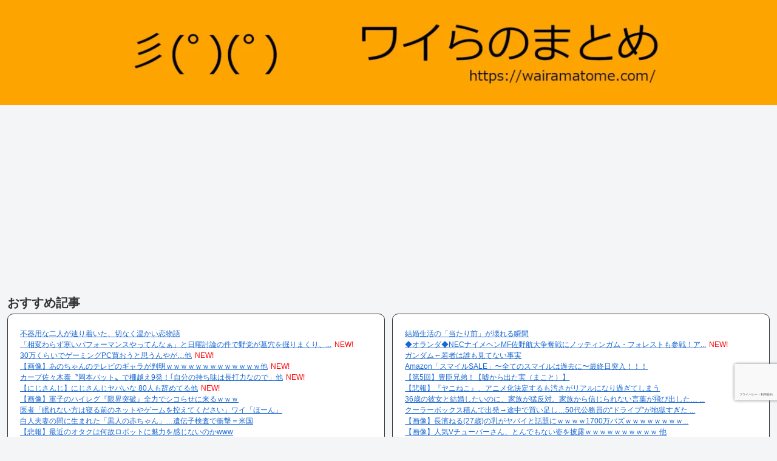

--- FILE ---
content_type: text/html; charset=utf-8
request_url: https://www.google.com/recaptcha/api2/anchor?ar=1&k=6LdIs8gpAAAAAI9SjPOs1Rq5U-_2kKhux7ImyrQ8&co=aHR0cHM6Ly93YWlyYW1hdG9tZS5jb206NDQz&hl=ja&v=N67nZn4AqZkNcbeMu4prBgzg&size=invisible&anchor-ms=20000&execute-ms=30000&cb=1gpivjs1ttn7
body_size: 48911
content:
<!DOCTYPE HTML><html dir="ltr" lang="ja"><head><meta http-equiv="Content-Type" content="text/html; charset=UTF-8">
<meta http-equiv="X-UA-Compatible" content="IE=edge">
<title>reCAPTCHA</title>
<style type="text/css">
/* cyrillic-ext */
@font-face {
  font-family: 'Roboto';
  font-style: normal;
  font-weight: 400;
  font-stretch: 100%;
  src: url(//fonts.gstatic.com/s/roboto/v48/KFO7CnqEu92Fr1ME7kSn66aGLdTylUAMa3GUBHMdazTgWw.woff2) format('woff2');
  unicode-range: U+0460-052F, U+1C80-1C8A, U+20B4, U+2DE0-2DFF, U+A640-A69F, U+FE2E-FE2F;
}
/* cyrillic */
@font-face {
  font-family: 'Roboto';
  font-style: normal;
  font-weight: 400;
  font-stretch: 100%;
  src: url(//fonts.gstatic.com/s/roboto/v48/KFO7CnqEu92Fr1ME7kSn66aGLdTylUAMa3iUBHMdazTgWw.woff2) format('woff2');
  unicode-range: U+0301, U+0400-045F, U+0490-0491, U+04B0-04B1, U+2116;
}
/* greek-ext */
@font-face {
  font-family: 'Roboto';
  font-style: normal;
  font-weight: 400;
  font-stretch: 100%;
  src: url(//fonts.gstatic.com/s/roboto/v48/KFO7CnqEu92Fr1ME7kSn66aGLdTylUAMa3CUBHMdazTgWw.woff2) format('woff2');
  unicode-range: U+1F00-1FFF;
}
/* greek */
@font-face {
  font-family: 'Roboto';
  font-style: normal;
  font-weight: 400;
  font-stretch: 100%;
  src: url(//fonts.gstatic.com/s/roboto/v48/KFO7CnqEu92Fr1ME7kSn66aGLdTylUAMa3-UBHMdazTgWw.woff2) format('woff2');
  unicode-range: U+0370-0377, U+037A-037F, U+0384-038A, U+038C, U+038E-03A1, U+03A3-03FF;
}
/* math */
@font-face {
  font-family: 'Roboto';
  font-style: normal;
  font-weight: 400;
  font-stretch: 100%;
  src: url(//fonts.gstatic.com/s/roboto/v48/KFO7CnqEu92Fr1ME7kSn66aGLdTylUAMawCUBHMdazTgWw.woff2) format('woff2');
  unicode-range: U+0302-0303, U+0305, U+0307-0308, U+0310, U+0312, U+0315, U+031A, U+0326-0327, U+032C, U+032F-0330, U+0332-0333, U+0338, U+033A, U+0346, U+034D, U+0391-03A1, U+03A3-03A9, U+03B1-03C9, U+03D1, U+03D5-03D6, U+03F0-03F1, U+03F4-03F5, U+2016-2017, U+2034-2038, U+203C, U+2040, U+2043, U+2047, U+2050, U+2057, U+205F, U+2070-2071, U+2074-208E, U+2090-209C, U+20D0-20DC, U+20E1, U+20E5-20EF, U+2100-2112, U+2114-2115, U+2117-2121, U+2123-214F, U+2190, U+2192, U+2194-21AE, U+21B0-21E5, U+21F1-21F2, U+21F4-2211, U+2213-2214, U+2216-22FF, U+2308-230B, U+2310, U+2319, U+231C-2321, U+2336-237A, U+237C, U+2395, U+239B-23B7, U+23D0, U+23DC-23E1, U+2474-2475, U+25AF, U+25B3, U+25B7, U+25BD, U+25C1, U+25CA, U+25CC, U+25FB, U+266D-266F, U+27C0-27FF, U+2900-2AFF, U+2B0E-2B11, U+2B30-2B4C, U+2BFE, U+3030, U+FF5B, U+FF5D, U+1D400-1D7FF, U+1EE00-1EEFF;
}
/* symbols */
@font-face {
  font-family: 'Roboto';
  font-style: normal;
  font-weight: 400;
  font-stretch: 100%;
  src: url(//fonts.gstatic.com/s/roboto/v48/KFO7CnqEu92Fr1ME7kSn66aGLdTylUAMaxKUBHMdazTgWw.woff2) format('woff2');
  unicode-range: U+0001-000C, U+000E-001F, U+007F-009F, U+20DD-20E0, U+20E2-20E4, U+2150-218F, U+2190, U+2192, U+2194-2199, U+21AF, U+21E6-21F0, U+21F3, U+2218-2219, U+2299, U+22C4-22C6, U+2300-243F, U+2440-244A, U+2460-24FF, U+25A0-27BF, U+2800-28FF, U+2921-2922, U+2981, U+29BF, U+29EB, U+2B00-2BFF, U+4DC0-4DFF, U+FFF9-FFFB, U+10140-1018E, U+10190-1019C, U+101A0, U+101D0-101FD, U+102E0-102FB, U+10E60-10E7E, U+1D2C0-1D2D3, U+1D2E0-1D37F, U+1F000-1F0FF, U+1F100-1F1AD, U+1F1E6-1F1FF, U+1F30D-1F30F, U+1F315, U+1F31C, U+1F31E, U+1F320-1F32C, U+1F336, U+1F378, U+1F37D, U+1F382, U+1F393-1F39F, U+1F3A7-1F3A8, U+1F3AC-1F3AF, U+1F3C2, U+1F3C4-1F3C6, U+1F3CA-1F3CE, U+1F3D4-1F3E0, U+1F3ED, U+1F3F1-1F3F3, U+1F3F5-1F3F7, U+1F408, U+1F415, U+1F41F, U+1F426, U+1F43F, U+1F441-1F442, U+1F444, U+1F446-1F449, U+1F44C-1F44E, U+1F453, U+1F46A, U+1F47D, U+1F4A3, U+1F4B0, U+1F4B3, U+1F4B9, U+1F4BB, U+1F4BF, U+1F4C8-1F4CB, U+1F4D6, U+1F4DA, U+1F4DF, U+1F4E3-1F4E6, U+1F4EA-1F4ED, U+1F4F7, U+1F4F9-1F4FB, U+1F4FD-1F4FE, U+1F503, U+1F507-1F50B, U+1F50D, U+1F512-1F513, U+1F53E-1F54A, U+1F54F-1F5FA, U+1F610, U+1F650-1F67F, U+1F687, U+1F68D, U+1F691, U+1F694, U+1F698, U+1F6AD, U+1F6B2, U+1F6B9-1F6BA, U+1F6BC, U+1F6C6-1F6CF, U+1F6D3-1F6D7, U+1F6E0-1F6EA, U+1F6F0-1F6F3, U+1F6F7-1F6FC, U+1F700-1F7FF, U+1F800-1F80B, U+1F810-1F847, U+1F850-1F859, U+1F860-1F887, U+1F890-1F8AD, U+1F8B0-1F8BB, U+1F8C0-1F8C1, U+1F900-1F90B, U+1F93B, U+1F946, U+1F984, U+1F996, U+1F9E9, U+1FA00-1FA6F, U+1FA70-1FA7C, U+1FA80-1FA89, U+1FA8F-1FAC6, U+1FACE-1FADC, U+1FADF-1FAE9, U+1FAF0-1FAF8, U+1FB00-1FBFF;
}
/* vietnamese */
@font-face {
  font-family: 'Roboto';
  font-style: normal;
  font-weight: 400;
  font-stretch: 100%;
  src: url(//fonts.gstatic.com/s/roboto/v48/KFO7CnqEu92Fr1ME7kSn66aGLdTylUAMa3OUBHMdazTgWw.woff2) format('woff2');
  unicode-range: U+0102-0103, U+0110-0111, U+0128-0129, U+0168-0169, U+01A0-01A1, U+01AF-01B0, U+0300-0301, U+0303-0304, U+0308-0309, U+0323, U+0329, U+1EA0-1EF9, U+20AB;
}
/* latin-ext */
@font-face {
  font-family: 'Roboto';
  font-style: normal;
  font-weight: 400;
  font-stretch: 100%;
  src: url(//fonts.gstatic.com/s/roboto/v48/KFO7CnqEu92Fr1ME7kSn66aGLdTylUAMa3KUBHMdazTgWw.woff2) format('woff2');
  unicode-range: U+0100-02BA, U+02BD-02C5, U+02C7-02CC, U+02CE-02D7, U+02DD-02FF, U+0304, U+0308, U+0329, U+1D00-1DBF, U+1E00-1E9F, U+1EF2-1EFF, U+2020, U+20A0-20AB, U+20AD-20C0, U+2113, U+2C60-2C7F, U+A720-A7FF;
}
/* latin */
@font-face {
  font-family: 'Roboto';
  font-style: normal;
  font-weight: 400;
  font-stretch: 100%;
  src: url(//fonts.gstatic.com/s/roboto/v48/KFO7CnqEu92Fr1ME7kSn66aGLdTylUAMa3yUBHMdazQ.woff2) format('woff2');
  unicode-range: U+0000-00FF, U+0131, U+0152-0153, U+02BB-02BC, U+02C6, U+02DA, U+02DC, U+0304, U+0308, U+0329, U+2000-206F, U+20AC, U+2122, U+2191, U+2193, U+2212, U+2215, U+FEFF, U+FFFD;
}
/* cyrillic-ext */
@font-face {
  font-family: 'Roboto';
  font-style: normal;
  font-weight: 500;
  font-stretch: 100%;
  src: url(//fonts.gstatic.com/s/roboto/v48/KFO7CnqEu92Fr1ME7kSn66aGLdTylUAMa3GUBHMdazTgWw.woff2) format('woff2');
  unicode-range: U+0460-052F, U+1C80-1C8A, U+20B4, U+2DE0-2DFF, U+A640-A69F, U+FE2E-FE2F;
}
/* cyrillic */
@font-face {
  font-family: 'Roboto';
  font-style: normal;
  font-weight: 500;
  font-stretch: 100%;
  src: url(//fonts.gstatic.com/s/roboto/v48/KFO7CnqEu92Fr1ME7kSn66aGLdTylUAMa3iUBHMdazTgWw.woff2) format('woff2');
  unicode-range: U+0301, U+0400-045F, U+0490-0491, U+04B0-04B1, U+2116;
}
/* greek-ext */
@font-face {
  font-family: 'Roboto';
  font-style: normal;
  font-weight: 500;
  font-stretch: 100%;
  src: url(//fonts.gstatic.com/s/roboto/v48/KFO7CnqEu92Fr1ME7kSn66aGLdTylUAMa3CUBHMdazTgWw.woff2) format('woff2');
  unicode-range: U+1F00-1FFF;
}
/* greek */
@font-face {
  font-family: 'Roboto';
  font-style: normal;
  font-weight: 500;
  font-stretch: 100%;
  src: url(//fonts.gstatic.com/s/roboto/v48/KFO7CnqEu92Fr1ME7kSn66aGLdTylUAMa3-UBHMdazTgWw.woff2) format('woff2');
  unicode-range: U+0370-0377, U+037A-037F, U+0384-038A, U+038C, U+038E-03A1, U+03A3-03FF;
}
/* math */
@font-face {
  font-family: 'Roboto';
  font-style: normal;
  font-weight: 500;
  font-stretch: 100%;
  src: url(//fonts.gstatic.com/s/roboto/v48/KFO7CnqEu92Fr1ME7kSn66aGLdTylUAMawCUBHMdazTgWw.woff2) format('woff2');
  unicode-range: U+0302-0303, U+0305, U+0307-0308, U+0310, U+0312, U+0315, U+031A, U+0326-0327, U+032C, U+032F-0330, U+0332-0333, U+0338, U+033A, U+0346, U+034D, U+0391-03A1, U+03A3-03A9, U+03B1-03C9, U+03D1, U+03D5-03D6, U+03F0-03F1, U+03F4-03F5, U+2016-2017, U+2034-2038, U+203C, U+2040, U+2043, U+2047, U+2050, U+2057, U+205F, U+2070-2071, U+2074-208E, U+2090-209C, U+20D0-20DC, U+20E1, U+20E5-20EF, U+2100-2112, U+2114-2115, U+2117-2121, U+2123-214F, U+2190, U+2192, U+2194-21AE, U+21B0-21E5, U+21F1-21F2, U+21F4-2211, U+2213-2214, U+2216-22FF, U+2308-230B, U+2310, U+2319, U+231C-2321, U+2336-237A, U+237C, U+2395, U+239B-23B7, U+23D0, U+23DC-23E1, U+2474-2475, U+25AF, U+25B3, U+25B7, U+25BD, U+25C1, U+25CA, U+25CC, U+25FB, U+266D-266F, U+27C0-27FF, U+2900-2AFF, U+2B0E-2B11, U+2B30-2B4C, U+2BFE, U+3030, U+FF5B, U+FF5D, U+1D400-1D7FF, U+1EE00-1EEFF;
}
/* symbols */
@font-face {
  font-family: 'Roboto';
  font-style: normal;
  font-weight: 500;
  font-stretch: 100%;
  src: url(//fonts.gstatic.com/s/roboto/v48/KFO7CnqEu92Fr1ME7kSn66aGLdTylUAMaxKUBHMdazTgWw.woff2) format('woff2');
  unicode-range: U+0001-000C, U+000E-001F, U+007F-009F, U+20DD-20E0, U+20E2-20E4, U+2150-218F, U+2190, U+2192, U+2194-2199, U+21AF, U+21E6-21F0, U+21F3, U+2218-2219, U+2299, U+22C4-22C6, U+2300-243F, U+2440-244A, U+2460-24FF, U+25A0-27BF, U+2800-28FF, U+2921-2922, U+2981, U+29BF, U+29EB, U+2B00-2BFF, U+4DC0-4DFF, U+FFF9-FFFB, U+10140-1018E, U+10190-1019C, U+101A0, U+101D0-101FD, U+102E0-102FB, U+10E60-10E7E, U+1D2C0-1D2D3, U+1D2E0-1D37F, U+1F000-1F0FF, U+1F100-1F1AD, U+1F1E6-1F1FF, U+1F30D-1F30F, U+1F315, U+1F31C, U+1F31E, U+1F320-1F32C, U+1F336, U+1F378, U+1F37D, U+1F382, U+1F393-1F39F, U+1F3A7-1F3A8, U+1F3AC-1F3AF, U+1F3C2, U+1F3C4-1F3C6, U+1F3CA-1F3CE, U+1F3D4-1F3E0, U+1F3ED, U+1F3F1-1F3F3, U+1F3F5-1F3F7, U+1F408, U+1F415, U+1F41F, U+1F426, U+1F43F, U+1F441-1F442, U+1F444, U+1F446-1F449, U+1F44C-1F44E, U+1F453, U+1F46A, U+1F47D, U+1F4A3, U+1F4B0, U+1F4B3, U+1F4B9, U+1F4BB, U+1F4BF, U+1F4C8-1F4CB, U+1F4D6, U+1F4DA, U+1F4DF, U+1F4E3-1F4E6, U+1F4EA-1F4ED, U+1F4F7, U+1F4F9-1F4FB, U+1F4FD-1F4FE, U+1F503, U+1F507-1F50B, U+1F50D, U+1F512-1F513, U+1F53E-1F54A, U+1F54F-1F5FA, U+1F610, U+1F650-1F67F, U+1F687, U+1F68D, U+1F691, U+1F694, U+1F698, U+1F6AD, U+1F6B2, U+1F6B9-1F6BA, U+1F6BC, U+1F6C6-1F6CF, U+1F6D3-1F6D7, U+1F6E0-1F6EA, U+1F6F0-1F6F3, U+1F6F7-1F6FC, U+1F700-1F7FF, U+1F800-1F80B, U+1F810-1F847, U+1F850-1F859, U+1F860-1F887, U+1F890-1F8AD, U+1F8B0-1F8BB, U+1F8C0-1F8C1, U+1F900-1F90B, U+1F93B, U+1F946, U+1F984, U+1F996, U+1F9E9, U+1FA00-1FA6F, U+1FA70-1FA7C, U+1FA80-1FA89, U+1FA8F-1FAC6, U+1FACE-1FADC, U+1FADF-1FAE9, U+1FAF0-1FAF8, U+1FB00-1FBFF;
}
/* vietnamese */
@font-face {
  font-family: 'Roboto';
  font-style: normal;
  font-weight: 500;
  font-stretch: 100%;
  src: url(//fonts.gstatic.com/s/roboto/v48/KFO7CnqEu92Fr1ME7kSn66aGLdTylUAMa3OUBHMdazTgWw.woff2) format('woff2');
  unicode-range: U+0102-0103, U+0110-0111, U+0128-0129, U+0168-0169, U+01A0-01A1, U+01AF-01B0, U+0300-0301, U+0303-0304, U+0308-0309, U+0323, U+0329, U+1EA0-1EF9, U+20AB;
}
/* latin-ext */
@font-face {
  font-family: 'Roboto';
  font-style: normal;
  font-weight: 500;
  font-stretch: 100%;
  src: url(//fonts.gstatic.com/s/roboto/v48/KFO7CnqEu92Fr1ME7kSn66aGLdTylUAMa3KUBHMdazTgWw.woff2) format('woff2');
  unicode-range: U+0100-02BA, U+02BD-02C5, U+02C7-02CC, U+02CE-02D7, U+02DD-02FF, U+0304, U+0308, U+0329, U+1D00-1DBF, U+1E00-1E9F, U+1EF2-1EFF, U+2020, U+20A0-20AB, U+20AD-20C0, U+2113, U+2C60-2C7F, U+A720-A7FF;
}
/* latin */
@font-face {
  font-family: 'Roboto';
  font-style: normal;
  font-weight: 500;
  font-stretch: 100%;
  src: url(//fonts.gstatic.com/s/roboto/v48/KFO7CnqEu92Fr1ME7kSn66aGLdTylUAMa3yUBHMdazQ.woff2) format('woff2');
  unicode-range: U+0000-00FF, U+0131, U+0152-0153, U+02BB-02BC, U+02C6, U+02DA, U+02DC, U+0304, U+0308, U+0329, U+2000-206F, U+20AC, U+2122, U+2191, U+2193, U+2212, U+2215, U+FEFF, U+FFFD;
}
/* cyrillic-ext */
@font-face {
  font-family: 'Roboto';
  font-style: normal;
  font-weight: 900;
  font-stretch: 100%;
  src: url(//fonts.gstatic.com/s/roboto/v48/KFO7CnqEu92Fr1ME7kSn66aGLdTylUAMa3GUBHMdazTgWw.woff2) format('woff2');
  unicode-range: U+0460-052F, U+1C80-1C8A, U+20B4, U+2DE0-2DFF, U+A640-A69F, U+FE2E-FE2F;
}
/* cyrillic */
@font-face {
  font-family: 'Roboto';
  font-style: normal;
  font-weight: 900;
  font-stretch: 100%;
  src: url(//fonts.gstatic.com/s/roboto/v48/KFO7CnqEu92Fr1ME7kSn66aGLdTylUAMa3iUBHMdazTgWw.woff2) format('woff2');
  unicode-range: U+0301, U+0400-045F, U+0490-0491, U+04B0-04B1, U+2116;
}
/* greek-ext */
@font-face {
  font-family: 'Roboto';
  font-style: normal;
  font-weight: 900;
  font-stretch: 100%;
  src: url(//fonts.gstatic.com/s/roboto/v48/KFO7CnqEu92Fr1ME7kSn66aGLdTylUAMa3CUBHMdazTgWw.woff2) format('woff2');
  unicode-range: U+1F00-1FFF;
}
/* greek */
@font-face {
  font-family: 'Roboto';
  font-style: normal;
  font-weight: 900;
  font-stretch: 100%;
  src: url(//fonts.gstatic.com/s/roboto/v48/KFO7CnqEu92Fr1ME7kSn66aGLdTylUAMa3-UBHMdazTgWw.woff2) format('woff2');
  unicode-range: U+0370-0377, U+037A-037F, U+0384-038A, U+038C, U+038E-03A1, U+03A3-03FF;
}
/* math */
@font-face {
  font-family: 'Roboto';
  font-style: normal;
  font-weight: 900;
  font-stretch: 100%;
  src: url(//fonts.gstatic.com/s/roboto/v48/KFO7CnqEu92Fr1ME7kSn66aGLdTylUAMawCUBHMdazTgWw.woff2) format('woff2');
  unicode-range: U+0302-0303, U+0305, U+0307-0308, U+0310, U+0312, U+0315, U+031A, U+0326-0327, U+032C, U+032F-0330, U+0332-0333, U+0338, U+033A, U+0346, U+034D, U+0391-03A1, U+03A3-03A9, U+03B1-03C9, U+03D1, U+03D5-03D6, U+03F0-03F1, U+03F4-03F5, U+2016-2017, U+2034-2038, U+203C, U+2040, U+2043, U+2047, U+2050, U+2057, U+205F, U+2070-2071, U+2074-208E, U+2090-209C, U+20D0-20DC, U+20E1, U+20E5-20EF, U+2100-2112, U+2114-2115, U+2117-2121, U+2123-214F, U+2190, U+2192, U+2194-21AE, U+21B0-21E5, U+21F1-21F2, U+21F4-2211, U+2213-2214, U+2216-22FF, U+2308-230B, U+2310, U+2319, U+231C-2321, U+2336-237A, U+237C, U+2395, U+239B-23B7, U+23D0, U+23DC-23E1, U+2474-2475, U+25AF, U+25B3, U+25B7, U+25BD, U+25C1, U+25CA, U+25CC, U+25FB, U+266D-266F, U+27C0-27FF, U+2900-2AFF, U+2B0E-2B11, U+2B30-2B4C, U+2BFE, U+3030, U+FF5B, U+FF5D, U+1D400-1D7FF, U+1EE00-1EEFF;
}
/* symbols */
@font-face {
  font-family: 'Roboto';
  font-style: normal;
  font-weight: 900;
  font-stretch: 100%;
  src: url(//fonts.gstatic.com/s/roboto/v48/KFO7CnqEu92Fr1ME7kSn66aGLdTylUAMaxKUBHMdazTgWw.woff2) format('woff2');
  unicode-range: U+0001-000C, U+000E-001F, U+007F-009F, U+20DD-20E0, U+20E2-20E4, U+2150-218F, U+2190, U+2192, U+2194-2199, U+21AF, U+21E6-21F0, U+21F3, U+2218-2219, U+2299, U+22C4-22C6, U+2300-243F, U+2440-244A, U+2460-24FF, U+25A0-27BF, U+2800-28FF, U+2921-2922, U+2981, U+29BF, U+29EB, U+2B00-2BFF, U+4DC0-4DFF, U+FFF9-FFFB, U+10140-1018E, U+10190-1019C, U+101A0, U+101D0-101FD, U+102E0-102FB, U+10E60-10E7E, U+1D2C0-1D2D3, U+1D2E0-1D37F, U+1F000-1F0FF, U+1F100-1F1AD, U+1F1E6-1F1FF, U+1F30D-1F30F, U+1F315, U+1F31C, U+1F31E, U+1F320-1F32C, U+1F336, U+1F378, U+1F37D, U+1F382, U+1F393-1F39F, U+1F3A7-1F3A8, U+1F3AC-1F3AF, U+1F3C2, U+1F3C4-1F3C6, U+1F3CA-1F3CE, U+1F3D4-1F3E0, U+1F3ED, U+1F3F1-1F3F3, U+1F3F5-1F3F7, U+1F408, U+1F415, U+1F41F, U+1F426, U+1F43F, U+1F441-1F442, U+1F444, U+1F446-1F449, U+1F44C-1F44E, U+1F453, U+1F46A, U+1F47D, U+1F4A3, U+1F4B0, U+1F4B3, U+1F4B9, U+1F4BB, U+1F4BF, U+1F4C8-1F4CB, U+1F4D6, U+1F4DA, U+1F4DF, U+1F4E3-1F4E6, U+1F4EA-1F4ED, U+1F4F7, U+1F4F9-1F4FB, U+1F4FD-1F4FE, U+1F503, U+1F507-1F50B, U+1F50D, U+1F512-1F513, U+1F53E-1F54A, U+1F54F-1F5FA, U+1F610, U+1F650-1F67F, U+1F687, U+1F68D, U+1F691, U+1F694, U+1F698, U+1F6AD, U+1F6B2, U+1F6B9-1F6BA, U+1F6BC, U+1F6C6-1F6CF, U+1F6D3-1F6D7, U+1F6E0-1F6EA, U+1F6F0-1F6F3, U+1F6F7-1F6FC, U+1F700-1F7FF, U+1F800-1F80B, U+1F810-1F847, U+1F850-1F859, U+1F860-1F887, U+1F890-1F8AD, U+1F8B0-1F8BB, U+1F8C0-1F8C1, U+1F900-1F90B, U+1F93B, U+1F946, U+1F984, U+1F996, U+1F9E9, U+1FA00-1FA6F, U+1FA70-1FA7C, U+1FA80-1FA89, U+1FA8F-1FAC6, U+1FACE-1FADC, U+1FADF-1FAE9, U+1FAF0-1FAF8, U+1FB00-1FBFF;
}
/* vietnamese */
@font-face {
  font-family: 'Roboto';
  font-style: normal;
  font-weight: 900;
  font-stretch: 100%;
  src: url(//fonts.gstatic.com/s/roboto/v48/KFO7CnqEu92Fr1ME7kSn66aGLdTylUAMa3OUBHMdazTgWw.woff2) format('woff2');
  unicode-range: U+0102-0103, U+0110-0111, U+0128-0129, U+0168-0169, U+01A0-01A1, U+01AF-01B0, U+0300-0301, U+0303-0304, U+0308-0309, U+0323, U+0329, U+1EA0-1EF9, U+20AB;
}
/* latin-ext */
@font-face {
  font-family: 'Roboto';
  font-style: normal;
  font-weight: 900;
  font-stretch: 100%;
  src: url(//fonts.gstatic.com/s/roboto/v48/KFO7CnqEu92Fr1ME7kSn66aGLdTylUAMa3KUBHMdazTgWw.woff2) format('woff2');
  unicode-range: U+0100-02BA, U+02BD-02C5, U+02C7-02CC, U+02CE-02D7, U+02DD-02FF, U+0304, U+0308, U+0329, U+1D00-1DBF, U+1E00-1E9F, U+1EF2-1EFF, U+2020, U+20A0-20AB, U+20AD-20C0, U+2113, U+2C60-2C7F, U+A720-A7FF;
}
/* latin */
@font-face {
  font-family: 'Roboto';
  font-style: normal;
  font-weight: 900;
  font-stretch: 100%;
  src: url(//fonts.gstatic.com/s/roboto/v48/KFO7CnqEu92Fr1ME7kSn66aGLdTylUAMa3yUBHMdazQ.woff2) format('woff2');
  unicode-range: U+0000-00FF, U+0131, U+0152-0153, U+02BB-02BC, U+02C6, U+02DA, U+02DC, U+0304, U+0308, U+0329, U+2000-206F, U+20AC, U+2122, U+2191, U+2193, U+2212, U+2215, U+FEFF, U+FFFD;
}

</style>
<link rel="stylesheet" type="text/css" href="https://www.gstatic.com/recaptcha/releases/N67nZn4AqZkNcbeMu4prBgzg/styles__ltr.css">
<script nonce="bSBmeaHvxLSdA0HCl3RsOg" type="text/javascript">window['__recaptcha_api'] = 'https://www.google.com/recaptcha/api2/';</script>
<script type="text/javascript" src="https://www.gstatic.com/recaptcha/releases/N67nZn4AqZkNcbeMu4prBgzg/recaptcha__ja.js" nonce="bSBmeaHvxLSdA0HCl3RsOg">
      
    </script></head>
<body><div id="rc-anchor-alert" class="rc-anchor-alert"></div>
<input type="hidden" id="recaptcha-token" value="[base64]">
<script type="text/javascript" nonce="bSBmeaHvxLSdA0HCl3RsOg">
      recaptcha.anchor.Main.init("[\x22ainput\x22,[\x22bgdata\x22,\x22\x22,\[base64]/[base64]/[base64]/MjU1OlQ/NToyKSlyZXR1cm4gZmFsc2U7cmV0dXJuISgoYSg0MyxXLChZPWUoKFcuQkI9ZCxUKT83MDo0MyxXKSxXLk4pKSxXKS5sLnB1c2goW0RhLFksVD9kKzE6ZCxXLlgsVy5qXSksVy5MPW5sLDApfSxubD1GLnJlcXVlc3RJZGxlQ2FsbGJhY2s/[base64]/[base64]/[base64]/[base64]/WVtTKytdPVc6KFc8MjA0OD9ZW1MrK109Vz4+NnwxOTI6KChXJjY0NTEyKT09NTUyOTYmJmQrMTxULmxlbmd0aCYmKFQuY2hhckNvZGVBdChkKzEpJjY0NTEyKT09NTYzMjA/[base64]/[base64]/[base64]/[base64]/bmV3IGdbWl0oTFswXSk6RD09Mj9uZXcgZ1taXShMWzBdLExbMV0pOkQ9PTM/bmV3IGdbWl0oTFswXSxMWzFdLExbMl0pOkQ9PTQ/[base64]/[base64]\x22,\[base64]\x22,\x22eBVAw44DwpPDlMO0wp9KT08lw7UNSEfDg8KuVzspeFlaXlZtRAppwrFQwrLCsgYQw6QSw485wq0ew7Y2w4Mkwq8Kw43DsATCqDNWw7rDumlVAyMgQnQHwot9P3MnS2fCvsOHw7/DgVXDtHzDgAvCmWc4A39vdcO6wqPDsDBITsOMw7NjwrDDvsOTw4hQwqBMJMO4WcK6KCnCscKWw6hMN8KEw6NewoLCjg3DhMOqLzDCnUomawrCvsOqRcK1w5kfw5fDtcODw4HClMKAA8OJwpRsw67CtA/CgcOUwoPDrMKKwrJjwp1NeX11wrc1JsORPMOhwqs5w6rCocOaw507HzvCjcO+w5XCpCDDg8K5F8OZw6XDk8O+w7rDmsK3w77Dvg4FK38sH8O/TTjDuiDCrVsUUlYFTMOSw5bDgMKnc8KXw5wvA8KmMsK9wrAIwpgRbMK1w60Qwo7Cn1oyUXYKwqHCvXrDucK0NUrCjsKwwrELwofCtw/[base64]/w7XDsixtwpHDqwZ6HXPCqX/DmsOUVktjw6rDosO+w54owrDDu0fCvHTCr3HDvmInKwjCl8Kkw4FFN8KNLz5Iw70kw6EuwqjDlx8UEsOMw4vDnMK+wpjDtsKlNsKBH8OZD8OxVcK+FsKMw4PClcOhRMKif2NPwoXCtsKxI8K9WcO1fj/DsBvCgsOcworDgcOSAjJZw4rDoMOBwqlCw7/CmcOuwq/[base64]/w61gwrUXw5jDiEDDtcK2w44lIsKoCWnCpiojwonDk8O/[base64]/[base64]/CnAbDksKQw6AWZcOobzDCl8OVwppyZEYuw45BRsKswovDuX7CtsOUw6PCn0vCisOUew/DpzHCtSHCrRttOcKPW8KaSMKxf8KXw7BrSsKbb0FMwpV6BcKsw6LDjC8mF0lvV3IYw7LDksKYw5ASWsOFEB8wczRDUMKYC252KRVCDSdxwoQcUsOfw5ECwp/Cs8ONwoJ0TTBrE8Kqw75Xwo/[base64]/CkUQRK8KYBG7DuRLDi8KSw7HCvllNTsKKN8KbCjHDgMOCNS7Cl8OVcUHCq8Kra0zDpMKndCTCggfDvQTCjyjDv1zDhAQCwozCmcOgTcKSw5ozwqZywrDCmsKjL3VvFyV4wqfDqsKLwosawoTCoz/[base64]/CrcOVQMK2IQIJw7Z1HMOxfwV5w67DvMKWbCjCscONMydLDMK2C8OcOGXDqGYaw6QyLXzDpS8iPE7CqMKXKMO7w4nChHY9w74Aw7kww6DDujEvwrLDrcO5w5Avwo7Di8K8wqgbWsOswqfDvTI3YcOhF8OHAF4Jw5YMfQfDt8KAZ8K5w7MdR8Kne1/CkhPCr8Oiw5LCvcKYwrEoOsKCTMO4wqzDksK8w6B5w7XDjT7CkMKIwp0BZyMXHBM4wofCsMK0NcOARcK3IDPCh3/CjcKIw6dVwqQICcKuUhRgwrrDlMKBXXpueTzDj8K/TXfDvhFgPsOlNsKJIg0Nwp/ClsKcwrjDlDVGeMODw5DDhMK8w58Nw7REwrF/[base64]/[base64]/Cuk4twovDk8KWw7vCj8OIIcOOwpPDgMKZwpVvJcKUMisww6PCtMOMwq3CvHYNIBcdAMOzCVrClsOdYA/CjsK/[base64]/[base64]/CvntJK8KnTsOOWyPCnsONwpJwBCLCrRkKa8Kxw5fDqMKhB8O4AcOqO8Kgw4jCuBLDnE3DlsOzRcK7wqYlwq7DhyY7eHTCv07CnW1RWnBSwoPDgXzCh8OkNiDDgMKkZ8OGUcKickXCmMKlwrzDscO2DjnCk1/[base64]/GhkXB07DtcKew5xBfsK3ZMO6w4cWYsKJw5c/wp7Cm8OBw7nDucKwwq/CmUXDkyvChF7DosOcDsKkdsOXKcO4wpfDkMKUKD/CoB5vwrELwrojw5jCpcK9wrZxwrrCj3UIcGIUwrYyw47Dul/Ctlp7wprCvQZqNF/[base64]/Dlydfwq7ClQRswqpgTHUTw6kpw74bw4PCgsKoP8KICSAYw4ceNMK/wp7CtMOKR0vDpWsww7gdw4/[base64]/DuzvCnxnDqMOFXsKqF8KGw5jDiMKnwqc6w5TDtsK0D8KKw7Zhw7MPEx8SeQMxwp/CgsKEXAfDscKmXMKtC8OfFlTCvcOjwrbCrXYsWQjDosK4WcOawqEmYgjCtnQ6wpzCpGvCqCXChcOxX8OlEVTDixbDoTbDgMOmw5TCh8OlwqvDhgNuwqjDgMKVOsOEw6Vbc8OkdsKpw4FABMOXwo04ZcKcw5/CuBsmeRDCg8OSTgwOw511w5fDmsKPJcKxw6VRw5LCvsKDASJaVMKSL8OZwq3Cj3DCnsKZw6TChMO5Z8Ogwq7DmsOtGgjCj8K+B8OjwrkAFTkUG8KVw7x1PcOswqfDqC7DhcKyWRHDlGnDr8KOS8Kaw5LDocKxw6E4wpYNw6lywoFSwrXDqQptw4/DmMKGdmVNwps3wr1KwpAvw7cdFcKBwr/[base64]/DlsKCw6rDm8OaUw1BD8KMf1HDqAwvw7jCoMOQMMO6w5DDvybCmxPDu1rDvwHCtsO0w77DuMKhw6cUwqHDi1bDisK4IjN2w74BwofDncOqwq3CpMO9wothwrnDkcKhKH/CtmHCiHZ3EMOvAsKLMEpDGDDDu18/w7kRworDnRECw58xw5g5NynCrsOywqfChsOXXcOHCsOVdGzDsVHCn1HCq8KOMWPCrMKZDgIiwpvCpknCnsKqwoHDmynCjyx/wo1eRMO3MFklwrcuFgzCucKMw59Jw7k3Xg/DuVtlwpx1wqXDqnbCosKNw7dKAzLDghTCgMKoLsK3w7tKw6c3aMOPw5zDmVvDrRnCssOmfMOmF2/DskF1JsKVFFMYwoLCmcKnTjfDmMK4w6ZrSgLDtMKLw5XDpcOlw6h5QXTCuyvDm8KYAjATE8KCEcOnw7rCrMKyRV4zwrxaw7zCjsOoKMKyesKAw7ErbA/CrlIdR8OWwpBtw6/[base64]/CsD7DoAnDrMKUwoEuGcKIBsOqw5NtaQ3Cug10N8OBw68hw7rDuX/Dsh7DqcOvwrPCiBfCh8Kdwp/DjMKHTiVGLcKpw4nCkMKuZT3DvU3CvsOOQnHCtcKmUsOFwrfDsV/DvsO6w6jCnRd/[base64]/[base64]/CmgTDicO7w5TDtcKJw5Z7wqgyaMOCWyPCucKwwrbCtE/Cu8Osw47Duh88MMK/w7PDjxDCrn/CicKqV0jDuhLCpsO4WVXCskMzQcK0wqHDqSQ7eibCl8Kqw5dLS2kUwqzDrTXDtB5vElNEw7XCiT5gWyQabC/[base64]/DtMOGRXbDmgXCg8K1w7Uiw7jCkMOZwoAqTMKvwrwpwpPCoWTCjsOXwqRIacOZTRrDnMOtZAlQwqtlFnLDlMK7w4XDkcKWwoozbcK6H3Qpw7shwqpvw5LDsmBeA8Kkw5zDvMOnw4fCm8KKwpbDkiMJw6bCr8Osw6teKcKZwpBzw7/Dp3XClcKewrTCpHUTw6hEw6PCkgHCtsKEwoh0esOEwpHDk8OPVAPCgTh7wpTCqTJbacKaw49EZ0fDjMKXAm7Cq8OgRcKZCMODQsKzJmzDv8OrwoTCscKvw5LCujduw656w5sRwrUWQ8KMwrIxOEnCksOceEnDugEHCTQiUVXDoMOVwpnCvMOlw6jCi1zDh0hTYC/[base64]/[base64]/DqjVmw4Aqwo3ColAvw7XDoMKGwq0kKkTDulXDl8KzD3XDl8Kqw7U3GsOowqPDqhQVw4gUwr7CrcOLw6EOw5RSfFbCj2g7w45/wr/Dk8OYB0bCmWMBHUjCpMOuw4YBw7jCmSbDu8Oow7PCocKKJ0M5wqlMw6A7RcOQXMK8w6jCnsOmwp/CsMO1w44+XHrCtXdmIk9Uw4d3e8K5w5F6w7NUwoHDscO3dMKYP2/DhX7DuB/CksKsRR81w7bCqcKWTkbDpARDwrzClcO5wqPCt0QOw6QwK0bCnsONwr51wpp0woMbwqzCsjvDvcOTTibDhkUFGi/DgcOuw7fCnsKrXm9+w4bDjsOewrhsw6Eew4gdEGnDoVfDvsK3wr3CmcKgw5Vww73CjQHDuT1Nw4XDh8KuE25Kw6Yyw5DClkg3fsOsQ8OHbMKUfcOxwrvDrFvDtsOjw6DCrmgcKMO/I8O/AU3DjwdyfMONfcKVwoDDpEEuYzbCncKTwq7DmMKvwpwLHgjDnA3CsF8BYVlrwplOC8Ozw67CrsKIwoPChMKQw4DCtcK+EMKPw6IJKsK4IwsocEbCu8KVw4kjwps1w7ETYMOiwqbDjBVawoIsYFN1woZLw71sOsKaSMOuwpjCi8KHw5FUw5rCpsOcwq7Dr8O/ahPDoEfDmkwhfBQiHUvClcKVZ8K4UsObC8KmG8O2fMO/[base64]/[base64]/DocKdwoYHwq4swrFxTTZ4w7UVwrRTw7/[base64]/DjR3Dr8KoVXLDoCkXKELCqMOZw5rCksKvX8KGCGdJw6Y/w73Cj8K1w6bDo3FCSHNdXApLw7gQw5M2w5ILUsKnwohlw6Uewp7Cm8OWOcKYHQJ6QzrDicOOw4gbUcKKwqIgHMKFwrNVJMOtCcORL8OoAcK5wr3DiiHDu8K2BGlpPMOww4N7w7/CiEBsHsKQwrsSZxbCgSAEIRsLGj/[base64]/wrnCuMKOw5jDoUXDg8KifC1CW8KcwqrDssODHMOpwrTClD8qw5kPw7UUwrDDu23DoMOXZcOpB8KPfcOYWcOzFcOlw7/[base64]/w7/DpxMowppuwofCjUtwwo7DpsKIw5JWbcKeScOTYC/CkyJdeGALPsKqe8Kxw49YA1fDoE/Co33DsMK4wrLDsT8uwr7DmE/CpwfDrsK3PsOfU8KPw6vDo8ObSsOdw7TDi8KHcMKTw5NQw6IRXsKaMMOTZMOrw5chWXvCjsOpw5jDg25zA2/Co8O1ScOewqRdEMK/[base64]/[base64]/CpxhQw7PClG5Ew7PDtMO/eRXCviDCtnHCrhrClsKSbcKlwpYkVMKGb8O1w50WZ8OmwpJAHMKow4YhRy7Dv8KKesK7w7Z3wp9nM8K1wovDvcOSwrzChcOmeABvZHJ/wrBSeVvCon9Ww5zChUcPXGXDo8KFRA8BEDPDscOew50zw5DDjHjDtljDnhvCvMOwfEkUMAQ4BikYR8K6wrBDMQB+WsOASMKLHcKfw5sVZWICFjdJwpHCocOCeF1lFQzDlcOjw6gww4fCozp8w5ZgfTU/DMKqwrAua8KTF3oUwpXDscKxw7EjwroswpAcH8OiwoXCkcKBYsKoOVthwovCnsOew5nDlnzDgCbDu8KOXMOXOEAhw4zCh8OPw5YgCF9Hwr7DuUrClsORfcKawopDbCnDkjrCl2JGwoFMXUxpw6FPw4PDgsKbB3rCrAHCk8KbZxfCsn/Do8O6wpYjwo7DscOxDmLDrW4KMCfDrcO4wrfDusOfwoJgTMO4T8KDwoYiLigxccOlwrcOw78MOEQ5KDQyLcO0w6tFZCEECW3CiMOHf8O5wofDrh7Dk8KZVWfCqxjCgi9qbMK1wrwVw7zCrcOFwqBZw78Mw7N0LDs0E05TOm3Cj8OlccKVfXALH8O4w74MGsO+w5o/bcKAKRpkwrMSFcOrwoHCiMOLYigkwqRLw5bDnhPCtcKPwp9CAQ3DpcOgw5LChHBiIcK2wobDqGHDs8Odw5kYw4Z8EHbCnMOjwo3Djn7Cg8K8ZsKfTzkuwpPDtyYybXkFwrNAwo3DlcOywrfDi8Ocwp/DljbCs8KHw7A8w6kuwp4xBcK6wrHDvkrDoA7DjUBTIsOgFcK2eiskw4YmK8OewoZww4RLXMK+wp4Hw41aB8OCw74qXcO6FcO+wr8gwogMbMO4wrI8MBZKKSJFw64heCfDngwGw7rDmnvCj8K5XBTDrsK5w4rDvsOCwqI5wrgoOhA0OBFXGMK7wrw/ZAsEwoVYB8KlworDr8K1Wg/CucOKw5ZkBCjCijILw4NTwrdIHMKZwrrCnG4nGMOKwpBtwpvDvjjDgMOKGsOmG8OsGgzCogXDvMKJw4LCigc/ccO+w6nCocODPy7DjMOewpcHwqbDmMOZEcOPw73DisKdwrzCqMKSw57DqMOBE8KNwqzCvG5FIhPCt8K5w5XDtcOuCjkjAsKlelpQwrwgw5fDu8OWwqPCtGzCpFcFw7t1LMK2dMOBdsK+wqBgw4DDhGcBw4dDw5HCv8K/w4YXw4xDwo3CrMKvQj44wrVsb8OoRcO/YcO2QynCjAgDS8OPwojCpcOLwogPw5IrwoVhwrNAwrVEf0LDuC5kVjvCoMKDw4ppGcO8wr4Ew4nCuSjCtQNww7vCj8O8wp4Lw4dFIMO/wrMlLFdVY8KfVzTDkSDCo8O0wr5YwptSwpnCuHrChUwjfkweCMOawqfCtcKxwqESYkJXwogIB1HDpS8jKF0Rw7Yfw5ACIMO1G8ORPDvCgMKaZcKWGcKZOCvDpX1KbkUHw6cPwqQLHAQrIU5BwrnClsOcaMOVw6PClcKIacKxwojDim8Jc8O/[base64]/FMOmwr/Dq3M4W8KLFcOzQMKJCsOJw7DCvnvCmMKCISYCwp4wIMOGLGNBNcKyMMOYw7nDp8K+wpPCncODFMOaczJRw7zCtsKSwqtAw4XDrTHCh8OLwrnDtGTCkx/DgmoGw4fCh1VIw5HClgLDuzg4wqHDmDnCn8OQSX7DnsOcw61cKMK/GHokOcOEw6B+w5XDscKyw5rChCwPd8Kkw6/DhcKUwrslwoI3C8OuKhbDuk7DjcOUwqLCpsKlwph4wp/[base64]/DpgbDpcKEX0vDpcKdXQlfw6ErwoNcw5x1wq/[base64]/[base64]/DgV1NDMOswqPCgcK9w5PCnsKFw5PDt2YAwp0lGD7ClMKUwrFUC8KwAWRlwrAvaMO5wojDlUAUwqvDv2jDn8Obw5IhMSvCgsKdwr8hYh3DisOXQMOkcMOqw4Eowq0/bTHDr8OgZMOAJcO0FErCsU9yw7LDqcOGVW7Cp3nDiANVw6zDng0YOcOEL8OMw6HCi18swpTDrFDDq2LCrHDDt0/CjCnDgMKMwpE9WcKTWSPDtynDo8OYesOVTlrDlUfChlXDoiDCnMOLOSR3wphVw7bDv8KBw5HDsG/ChcOWw67CgcOcRCvCpw7Dr8O1ZMKYKsOMfsKKf8KWw6DDncOGw4tjXhrCtDnCg8ObT8KAwoDCh8OJB3h/[base64]/Do8KtBcOKJhnDtMKbT0nCmcKGwpTCp8KNw6lcw6XDgsOfFsKMSsKcX3nDg8OXKMKWwpUBWxFhw6fDksO6eWUxA8Oowr0ZwqTCsMKEIcKlw6how4I/QxZ7w6cJwqNSAx5ew5QVwpDCm8OZwqPCisOjAmPDpVnDp8KSw5I5w4xwwoURw6JHw6d6wpXDvMO8YcKUQMOhbGwJwrLDg8K7w5rCtMOgwphSwpzChsORYRAEF8KaCcOrHEMDwqPDlMOVc8OxZBwLw63CqU/[base64]/wq7CmRrCtUJ2bWDDjMKMS3PCnGHCk8OPKA87Ck3DhxzDk8KyLQ7Dq3HDjMO0WsO1w7IMw5HDp8O8w5JNw5zDjVJaw7/CkTrCkjbDgcOSw7lZegDCp8K6w7jDnCXDqMKSVsOWwo8ef8OkI2HClMKywr7DikTDg3RswrVxMlRhSmUIw5gqw43Cqj5SAcOjw7xCXcKEw7bCoMOzwrLDkzhuwql3w48CwqoxUj7DlnYIPcKVw4/CmifCi0Y+AkTDvsOhPsKQw5XDoU/CpHNQw6Q0wqHCshnDjBnCgcO6AcOlwoofC2jCscOQPcKpbMORX8O+FsOeAMK5w6/CiVlrw5F1XFEpwqxfwoMQFmc7CcKnNsO4w7fDgcKyKWTChDdOIz3DiRbCkEvCoMKcesK2V1jDhRtNc8K+wrrDh8KCw5wXVFk9wpc3UR/CrW5BwpBfw79ewqfCoV7DgcKAwqHDkgDCvVN0w5XDkMKqJsKzDmLDhcOYwroRwqzDuksld8OTPcKjwrlBw7t5woBsJMKDfBEpwo/Dm8Kiw6TCsEfDnsKowpgfwosZUVxZwrs/cjZ0esOGw4LDqS7Cg8KvXMOSwoF4w7XDozdswo7DosKUwrZHL8OTY8KtwoVsw43DhMKrB8K+DhsAw5F0wqzCmMOxDcOVwpjChsO/woTCpQgKEsKfw5sAQTdnwr3CnQrDoDDCgcKXVALClCnClMKtKDlPRzIqUsKlw4RdwpV7Lg3DkixFw47CkmBgwpPCvTvDiMOqeSRvw58Nflwnw51gRsKgXMK8w4FCIsOERyTCnHZyOBzDr8OgF8KvXn5NUkLDn8KVO27Cn1fCo17DkkwNwrnDqcOvVcO+w7LDksO0w4/DvFMlw4XClRDDpiLCpy5/[base64]/[base64]/[base64]/DmMK3AsKOwrzDu3BKS17CgMOvw6xUw7o6wpg8wpLCtW8wbkdFHBgQX8OCL8KbXcKdwqjDrMK6dcKGw756wqdBw6MeFg3CmRI+dVjClizCosOQw7PCmFYUecObw6bDiMK3GsOWw4PCnGNew67Ci14Pw7xdHMKWVkzCrSQVW8KnH8OKHcKOw7ggwp4AccO/w6nCtcOQUkDDt8KTw5vCu8Knw7hbw7EsVlBKwpPDqGBZD8K7R8K0AsOzw7s6UhrCjkRYPXxXw6LCgcOtw4JvacOMHxcYeyBkYcOGYgsyPsOTa8O2DCcHQcKtw77Ck8O0woXDh8KIahjDnsKIwpvCnhIkw4hbwpvDrEXCl2LDocOFwpbCoHoqAGR3w44JEALDk1/CpEVYN0xLGMKbSMKFwrTDpEY/HwjCsMKpw4jDmSPDjMKYw4fDkx15w5JLVMOCEQ1+UsODfsOQw4rCjyvCpngJNDbCssKwB39yCkM5w4XCm8OJDMKUw54mw4YIFnVEcMKcdcKpw63DpcOaBcKIwrQMwp/[base64]/ChcOocMKEVW9/c8K8w5fDmMKwwo3Dv8KPwoHDmMOcAcKEFifCinHClsO7w6nCuMKmw7HCqMK2UMO2wph0DWFnFQPDrsOlbcKWwpd1w7kdw7zDvcKQw6tKwonDhsKEXcOpw59qw6E+FcOmcz/CpGjCq3RJw6TCu8KYEiHCgEIWKDDCgMKXb8KJwphgw6zDvsOVACsUAcOtIUdCcsOkcnDDpn8ww5nCiTRJw5rDj0jCugACw6cZwoHCq8KlwobChDN9V8OORcOITjteARnDiE3Dl8KIwp/[base64]/Cjlhkw5/DhTPDnFjCnMKmw4rCkSdNWFnDk8KQwqVcwoghPMKmBxfCjMKTwpnCsxUUDirDkMKiw6kuGWbCs8OMwp9xw47CvMOOT3Jaf8Kdw5gswrnClsODe8Kow6fCpMOKw4VkBCJbwpDDjXXCnMKcwpPDvMKjHMO+w7bCqDVzwoPCnkI7w4TCtkoNwoc7wq/[base64]/Cqn9wNXR2eMKCw6zDtztEwrhmXSXDgmHDkcO6wqXCoxzDtX7DqsK7w5XDgcOcw4rClD15WsOiUsOrLS7Dri3Dmk7DsMKcSBTCuy5JwoJvwoPCucKhAQ5Gw78WwrDCqDrDhFvDmhvDp8OmbiHCo3MVF0Q0w6Jmw7fCq8OSUx9zw4E+ZHYle10JGRbDocK/[base64]/DiMKpACjDj8KKZVzCgAcnwovCog0jw4IKwrp1w5UEw6TDjMORFcKdw5VQPxBjA8Opw5pwwp81KhBrJSHDlXnCqXYow6PDhjNpEmUgw5New7PCrcOkLcKYwonCusKzWsOCNMOnwrMvw7DCmkVFwqpGw7BDSMOLw5LCsMO2bUfChcO1wptTFsO3wqfDjMK5IsOfwo5lSG/DhXkIworCl2HDnsKlG8ODPRgkw6LCpj55wotNTcKyFnTDssK7w5M8wozCscK4SsO6w5U8BcOCIcOTw7xMw5tmw4zDssOnwolwwrfDtMOcwo/[base64]/PsOcw4ZLwqZ9J09Twr/CjcO1w604UMOWw6jCmCpGGMOaw6oxCMKhwr5JNcO5wrLCplDCssOQZMOWL3nDlTAEw7PCu2LDg2Qqw7RQSQhOTjtJw5MZSzdNw4PDmSZTOcOaYcK5LgFfOT3Dq8Kzwr97wpHDuVMnwpnCrSRfD8KIRMKcekzDskPDs8KvFcK7wpjCvsOQAcKcF8KTJRl/w7RQw6XDlBdXasOWwpYewrrDjMKcTCbDqsOawpdidifDgRIKwqDCm0/CjcOiPMOBKsOxKcOsWQ/[base64]/bMKiw6/CusOTwo4+XsONw6nCu8KEWBppeMK+w70xw6M5T8OLw6gewosWG8OIwpMDwrBwKMKfwo8pw7XDngXDn2HCosKHw4IYwoLDkQrDiHpSUsKSw59QwoLCiMKSw7TChn/Dp8OWw68/ag7CnsOhw5jCpE7DicOWwobDqT/CpsKWVMO9VWwbXX/CiRzCrcK5dcKcJsKwP1cvbSh9w4g4w4HCscKiHcOCIcKgw4pacSNNwotwMx3CkAp/TGfCsjfCpMKCwoHDjcOVwoJUDGbDksKIw6PDj0IUwrkUJ8Ksw5nDuiDCpiB+OcOzw54DLFhuJcOPLsK9IhrDgQDCvkRnw5rCnmQjw67CiD8tw4PDjjMMbTQPAmLCqMKSIRFXVMOXZRJYw5ZdLwl6XghXTEggw5/[base64]/CtCDCphx9G8K6w5LCrsK+w4zDhcOlw6DDqsKBw5XCgcKawpQSw7Z3AsOkdsKJw5Jpw67Cqx9xClULCcOCFwRaSMKhEQTDihZtalUEw4fCtcO6w7/CiMKJQ8OEXsK+WlBCw6d4wpHDg3wxe8KJT2TCm2zCqMK/ZHXCucKhdcOIdwJEbcK1IsOOZCbDmSg8wpI9wpcQH8Oiw47CmcKkwoPCoMOtw7Yswp1fw7PCh0jCgsOewoLCpCfCm8O1wr8CY8KOShTCocOZV8KoYsKLwq/CpmrCpMKmWcKPD0Mnw4zDjcKAwpQ+XMKJw73DvyvCi8KqecKAwod0wqzDsMKBw7/CpXBBw5Jiw47CpMOsEMKYwqHCusKwU8KCMBwnwrt3w4lbw6LDpmXClsKhIS8ewrXDpcKkTX0Mw5bCh8K+w5h6wpPDn8OQw6/DnXFETFbCk1QFwrbDisOZHDHCssKOFcKzEsOjwrvDgw1hw6jCvVFsPV/DnMOMUUVKLzNWwpZ5w7cwFcKUWsKpewMsHRHDkMKqfg4hwqVfw6lMOMOMVlEYwoTDry5ow4/Cozh4wrbCpMOJSA9HXUcCIB85w5PDscO8wp5mwqnDnWrDgcO/CcKddA7CjMK+UsONwoPCgj7DssOcUcK+EUPCjRzDu8OBNS3CmxXDvsKWT8OtOlQqewJHPlLCjcKjw4p/w69GYwdHw6LDnMKMw7LDlsOtwoDCsgd+F8OtF1rDmAx8wpzCrMONZMKewqLDnSrCksKHwrpZQsKgwrnDs8K6fgRLNsKvw4fDpCQ1TRM3wo/DhMK4wpZJWDPDrMOswqPCusOrwpjDgGxcw708w7HDmE/DucOmZ1NUJHM5w6J5f8Ktw79CZFXDtcK0wq/[base64]/ClsOxekrCim40VsO1dMKKMcKgZMOSw45ywqHClAdOY23DkCfDsCLCgjhOU8KYwoJIH8OsYxsswpPCusKLfVUWLMOVI8Oew5DCgjrDlwQnNCB1wr/DhlvDo1rDgmlHDhpAw4nCtH/DqMOWw751w4lbcUFwwrQeNW1uEsKUw5Mew4s6wrAHwq7DpcOIwovDsjzDlhvDkMKwcWlVSFbCiMOywoLDqWvDnxIPXyzDgMKoYsK2w4NKeMKsw43DtcKSNMK9UMOZwpAYwp9Jwr1jw7DCpFfCjQkndMKlwoBgw7Yod1JBwrN/wqDDhMKKwrDDhWdUP8Kaw4vCkEd1wrjDhcOsbcKARFjCjQ/DknjCs8K1ABzDo8Ocd8KCw6BBVVEQbjbCvMOgRGjCiWAwKWhGBwnDslzDtcKRAsKhKcKNUiXDnRnClx/DgnhYwp4BbMOkZMKIwpPCvlIoYlbCusKOHXZdw7BKw74Ew7o+Q3MPwpA+PX/Cuy/DqWlbwpjCpcKhwoxaw7XDqMOGOSg4fcOCfcOcw7kxVMOcw5oFLkEMwrHDmCAeG8OQdcK4ZcKUwq8qIMK1w5TCu3gVITBTQcOVW8OKw7RVLRTCq3BwdMOTwqXClQDDjBxQw5jDjELCqMOEw6DCmz1rAHtlEcO+wo89FMKHwqzDuMO5woDDjCN/w55rTwF7G8OBwozCrnozZMK4wp/Ci1A5GmHCi28TRcOkLcO0aBvDosOOM8KnwrU+wovCjjXDmwoFDg1pdlzDs8O9TmrDtcK2X8KhdGcYPcKZw7UyW8K6w4gbw7vDhRDDmsK9V1DDgznDk1jCosKzw5VPPMKswqnDssKHLsOww7PCiMOsw7Rbw5LDoMK1BGxrw4nDlmQeRw/ChMO1DcO6Kx9UQMKLScKNQFssw6dVHxrCuRPDrnXCocKkHsOKIMK+w65DUm9Hw7AAEcOANyc/SxbCq8Kzw6wSFGVMwqxCwr3DnB/DlcO/w5jDo2E+MyQqVW4NwpBbwrRXw68aGMOpdsOjXsKUZX0oLx3Cml4GWsOBHjdqw5DDtDgswozCl3vCk2LChMKhwpfCo8ObGsOOTsK/[base64]/[base64]/DrxRVPwZIw7ovXC5RDMKzwonDmz10VGo4wrbDtcKkKR0ODVkBwrzDjMKCw7HCsMO7wq0Jw5/[base64]/[base64]/[base64]/XTgsYcK2w67DncOOwoTCnsOzI8OYbU3CthBcwqLCnsK/NMKkwr9Ewp9+GsO1w5xaayXCo8OswoNqYcK+Cx/Cg8OQVSICMVpFXGrClHJkLGjDr8KYLGBffsOdesKQw6LDtWzDnMKTw5oRw7TDhgvDp8KWPVbCocO4H8KvFXPDpkzDuUc8wpZgw5kGwrbDkUnCj8KWHGXDqcK0RW3CvDHDjxx5w7XDuCxjw5x0w4/DgltzwoZ5csO6L8Kkwr/DvzYpw6zCm8OIXsO9woBzw7ALwrzCpSILHFLCpXfCicKtw7/CqkfDq2sTNww9TMK/wq5vwqDDosK3wrfDjEzChBAGwrckY8KawpHCmsKvwoTCiDYowpB3MsKRwqXCs8Olb3IdwqgibsOOZMK4wrYIPDnDvmIxw67CmsKCWihSfE/DjsKLA8OQwqfDs8KXFcKAwoMANsOuZhzDpVrDlMK7ScOsw7vCoMKkwolkZAUUw7sPXG3Dl8O1wqc4ASnDpUrCgsKrw5tNYBk9wpLCtSUswq0uBxTCn8Opw6fCuzZWw6hiwpnCgDDDsgZmw4HDhSrDgcKuw70ZF8KywojDrF/Co23Do8KxwrgNcUsCw5AGwrAueMOjQ8O9wrnCrhjCoWLCmMKpZg9CUsO+wpPCisO5wrjDpcKBAhBKXhzDqXTDt8KbaS0ROcKBIcO8wpjDpsOtMcKSw4oYfcOWwo1ZFsOFw5vDrh12w73Dm8Kwa8OXw5Icwo5Sw5fCusOTa8KUwo9Mw7HDmMOPBXPDtk1+w7TDisOcWA/DgzbDtsKEY8O+Ag3DjsKVNcOiAwIjwoM6E8KUenI9wpk9XhQgwqwvwrBJJcKPKMKNw79nXVTDnQDCuj83w6fDs8KmwqF7f8OKw7fDjQLDrwfCq1R9LMKSw5fCoD3CucOJKcKJBcK/w60Tw7hWBUwDNk/DiMOzHHXDocOEwoTDgMOLFU81Z8KCw6Ijwq7Cm1pHTlxOw74aw6MCY0MJcMOFw5VAcljCsH/CnyUjwo3DvsOow4Maw7HCgC54w4bCvsKNNMO+Nks5V3ALw4/DrzPDvnlpTTzDlsOJb8Kaw5kCw5kAFsKwwqDDlyvDmk9jw4A3acO6c8Krw6TCoXJEw6NVXQ7DpMKtw7XDgRzDt8OowqZcw5ARFknCr2wkL3zCnmrCo8KLC8OJDcKkwpzCvsKhw4B3LsOEwqV/ZA7DiMKCISvChBFEfB/ClcKDw6zDqsO9w6RMw4HDr8OcwqRow5VIwqo9w4jCsT5hw7sowp0tw7QHfcKRa8KOZMKQw709A8K+woImc8O1w7VJwq8Ww4tHw7HCjMO8bsK5w6/Csw8ewoZFw54/bgx+w4DDvcK9wrvDojvCocOsM8KQw6kuMMOiwrtlAUfChsOdwrbDuifClMKQHsK9w5XDvWDCvcK1wr4bw4nDjjNWfg4XVcO5wrAHwqrClMK/MsOtwq3CocKnwrHCvMKQMi8uJcONUsK8dDUyAUPCoANcwplTeV7DhsKqOcOwSsKjwptCwq/CmCZjwoLDkMOhNsK4LCrDnsO+wqRzfRbCisOxbkRCwocRXsOQw78Dw67ChDrCiBbCnyDDgMOuGcK+wrvDqT7Dj8KPwq/ClXVGLcKEBMK7w4TDg2HDrMK9acK3w7DCosKdIGJxwpDCrnnDihjDnmRne8OVWWlvGcKtw4bCmsKtZ13DulzDlDLCm8KDw7dowrINfcOaw7LDtcOww7Fhwq4yB8OtAh5mwqUPLl/DpcO8UsOlwp3CujgIECTDtgnDisK6w4TCsMODw6vDqHQ7woXDghnCgsOuwqBPwpXCsyoXT8KBEsOvwrrDvcOmclDDqUR/w7LCl8Oyw7ZVwpPDhFvDtcKOZnQoaBxdKzk5BMKIw6jDrAJcTsKkwpZtLsK8RnDCg8O+w5/[base64]/CuWB8McOJwpZIFsKrM8O7LcOWwoZ3w7TDqTHDu8OHDW8nEDDDqmDCpThswq1/[base64]/wpzDvcKrOALCu2nDkcKDfnfCiXrCq8KDw7cQS8ODPFNkwoDCqGXCihnDu8KmBMO3wrnDny5HcXfChA/CmFPCphcjZBjCisOuwosxw4vDucK1eiLCiTpGFmnDicKRw4PDhUzDvMODRQfDi8OsM3BWw5Npw5XDuMKwUkzCtMOvGDYdd8KIFCHDpzPDkcOEEGHCthxwKcK2wqTDgsKYWcOJw43CkjtJwpoxwrE0MRvDmMK6cMO0wqoODm5hbCxkKcKrPgp7Ay/DpTF1NjJ7w5fCqhXDnMODw4nDmMO7wo1fKgnDlcK+woA4GWDDnMKFAUt8wrJbWEpaacOSwpLDjsOQw6xdw7QoWh/CmFlaBcKBw615esKiw6MHwpJaRsKrwoM9PhA8w4JAZsO5w6Z8w4HCrsKjf2DCssKzGTwHw4thw6tvWAXCisO5CAzDqSIeOTIQRFElwoBdGQrDmCnCqsK0Iwl4EsKOP8KPwot6WgnCk3rCqX8Rw6cEZkfDssKMwrDDsSnDpMO/RcOFw5EIGBFLMzXDtnlew6nDvMOzWGTDssKBbyhwBcKDw53DkMO8w5zDgjrCocOEbXPCrMKiwpIWwqzDnRXCgsONcMOFw5RpfkwlwobCgApuUxHDkiwISRIyw4QGw6fDvcOxw7dOPCAkcxUPwo/DpWLCsGQoF8KSCgzDqcOTagbDjgrDoMK+YAd3XcKkwprDmlgfw4fCmsOfVMOBw7/CucOIw6FbwrzDicKMRmjDokdewpHDq8OLw5U+ZALDlcO/J8KXw685TcOTw6vCmsOrw4PCp8OzG8O8wprDmMKvaQEFZCpUekEmwqo3azZvFEkqC8KlHsOAQ3zDlsOADGYbw73Dgy/CscKpGsOLKsOpwrnCvFwlVTYUw6VJFMKqwokHJcOzw5/DjgrCniYDw6rDtkpaw5dKCXkTw5DClsKuAXnDtsKGS8OsbcK/asOjw63CiSbDj8K+BsK/dEXDrSnDnMOLw6LCtSQ4UMOwwqJUInxvZFXClkRnasO/w4BwwodVYVfDkWnDu3Vmwo5Xw5TChMOUwqjDuMO+O3xcwpBFRcKRYAcBBlrCkTtsMxN9wo1uRUN0BWxUeAVTWylKw71HBAbCiMOCVcO5wqDDnA3DucO8OMOmZkF3wpDDncOEdBsNwqY/[base64]/RsOBIhZbwrLDo8OQwr5VHMOyBWfCmhfCjS7CuMKPSA4JasKgw4bCkAHDo8OmwqPDszxGUDvDk8Oyw73DiMKswrjCgBkbwrnCk8O/w7Bvw6cCwp0TH15+w6HDoMK+WhnCu8OGBQDDnU/CkcOIF08wwo8mwrIaw7k+w5bDmiYCw50EDMKrw6Asw6PDhDpqWcOewr/CuMORL8OJK1daTWJFXC7CksOpR8OYFMOow5sRdsOiLcKpe8OCMcKgwo/Csy/DhgZWeDzDtMOFVT7CmcOYw6PDnMKGfgjDkMKqenUBBUjDhlsawqPDt8KTNsOcBcOQw73DsQ/CgW1Aw5HDgcKtZhbDs0Q+eVzDjmYJN2F5QVfDhDRwwoJNwpwpZBtGwptmKMKQdsKPLcOcwqLCqMKvwrjDumHCnzh8w7tLw5FDKz7CqmTCq0sMA8Oiw7wPR3zCicOYZMKzM8K8dcKxFsOZw4jDv3TCs33Co2E8P8KBPcKYDsO7w5BWExlow78FZz5/WsOxfG4AL8KTdmADw7XChQg6JxtuDMOlw58+VmHCrMOFUsODw7LDlDgKT8Olwo0/N8ORfAAQwrRjcHDDq8OOb8OowpDDrVLCpDl8w7o3VMKkwq/CmU8CQsOfwqpVE8Oswrxjw7XDlMKuECPCqcKCHFvCqAJMw7Z3YMOAV8O3N8Kpwos5w4rDrnsIw40Pw5QIw4cowppIXcK9Im9gwqFmwoV1PyrCkMOLw4rCngEtw6VMcsOYwovDpcKhegp3wrLCiHrCki7DjsO2ZhIyw6zCtio4w4nCqQl/RFbCt8O1wosNw5HCr8O5woMrwqAyB8KTw7LDjFXCvMOawoLCpcO7wpVtw5RIKz3DklNFwpBnw7BHHFvDhAwJXsOuYBRoCCXDuMOWwqLCgHjDqcOMw59dR8KsHMKawpg0w5bDhMKZZMKsw6sIw6g3w41XLn3DoCEYw44Pw5duwozDtMO/NsOtwp7DjAQVw687YsOjQVvCuzZGw7w4H0R3w53CrVxcAsKDQ8O9RsKEV8Kge0bCsyrDgsOHHMKJeQTCoW3ChcK8FsO+w6BLfsKeF8K9w4DCucOYwrIIYMOTw6PDn37DgcK+wqDDh8ONIUs3OD/DlFDDghE3FcKsNh7DpMKzw5cxNRspwoDCpMKWVx/ClkUMw4rCuhxcdMKYecOsw45Vwq55cgYIwqfCuCnCmsOPUg\\u003d\\u003d\x22],null,[\x22conf\x22,null,\x226LdIs8gpAAAAAI9SjPOs1Rq5U-_2kKhux7ImyrQ8\x22,0,null,null,null,1,[21,125,63,73,95,87,41,43,42,83,102,105,109,121],[7059694,688],0,null,null,null,null,0,null,0,null,700,1,null,1,\[base64]/76lBhmnigkZhAoZnOKMAhnM8xEZ\x22,0,0,null,null,1,null,0,0,null,null,null,0],\x22https://wairamatome.com:443\x22,null,[3,1,1],null,null,null,1,3600,[\x22https://www.google.com/intl/ja/policies/privacy/\x22,\x22https://www.google.com/intl/ja/policies/terms/\x22],\x22VRtCSlFshqJQ1VPM6ku4nwT6qBelUiWE1jc/Be8abcs\\u003d\x22,1,0,null,1,1770061280860,0,0,[74],null,[127,174],\x22RC-PO3v-R5wYLDY8w\x22,null,null,null,null,null,\x220dAFcWeA47OZ6OO8_4sB3CM0qlWJrzrBwMV4Gr8xe4ew1jlChr0KuHCvDVWGQjAlKeEW58B5xsozJZijDoAnQKiPQghmmaJhAiew\x22,1770144080966]");
    </script></body></html>

--- FILE ---
content_type: text/html; charset=utf-8
request_url: https://www.google.com/recaptcha/api2/aframe
body_size: -248
content:
<!DOCTYPE HTML><html><head><meta http-equiv="content-type" content="text/html; charset=UTF-8"></head><body><script nonce="du-hUOufyZQpd3kiN0_VYw">/** Anti-fraud and anti-abuse applications only. See google.com/recaptcha */ try{var clients={'sodar':'https://pagead2.googlesyndication.com/pagead/sodar?'};window.addEventListener("message",function(a){try{if(a.source===window.parent){var b=JSON.parse(a.data);var c=clients[b['id']];if(c){var d=document.createElement('img');d.src=c+b['params']+'&rc='+(localStorage.getItem("rc::a")?sessionStorage.getItem("rc::b"):"");window.document.body.appendChild(d);sessionStorage.setItem("rc::e",parseInt(sessionStorage.getItem("rc::e")||0)+1);localStorage.setItem("rc::h",'1770057682418');}}}catch(b){}});window.parent.postMessage("_grecaptcha_ready", "*");}catch(b){}</script></body></html>

--- FILE ---
content_type: application/javascript
request_url: https://wairamatome.com/wp-content/themes/cocoon-child-master/javascript.js
body_size: 285
content:
//ここに追加したいJavaScript、jQueryを記入してください。
//このJavaScriptファイルは、親テーマのJavaScriptファイルのあとに呼び出されます。
//JavaScriptやjQueryで親テーマのjavascript.jsに加えて関数を記入したい時に使用します。
(function($){
	$(function() {
		$("input#author").val("名無しのワイさん");
	});
})(jQuery);

--- FILE ---
content_type: text/javascript; charset=UTF-8
request_url: https://blogroll.livedoor.net/329753/roll_data
body_size: 3473
content:
blogroll_write_feeds(329753, {"show_number":"0","show_per_category":"0","is_adult":"0","show_ad":"1","show_hm":"0","ad_type":"text","view_text":"entry","show_new":"1","last_reported_click_log_id":0,"title_charnum":"42","view_favicon":"0","view_hatena_bookmark":"0","last_force_sync":0,"categories":[],"show_md":"0","view_icon":"0","has_feed":"1","last_update_daily_log":0,"new_limit":"3600"}, [{"feed_title":"News\u4eba","feed_id":"1802","entry_link":"https://newser.cc/news/20260203?order=link&ni=5787772","entry_title":"\u300c\u76f8\u5909\u308f\u3089\u305a\u5bd2\u3044\u30d1\u30d5\u30a9\u30fc\u30de\u30f3\u30b9\u3084\u3063\u3066\u3093\u306a\u3041\u300d\u3068\u65e5\u66dc\u8a0e\u8ad6\u306e\u4ef6\u3067\u91ce\u515a\u304c\u5893\u7a74\u3092\u6398\u308a\u307e\u304f\u308a\u3001\u3053\u308c\u3084\u3063\u305f\u3089\u9006\u306b\u81ea\u5206\u3089\u304c\u4f11\u3081\u306a\u304f\u306a\u308b\u3063\u3066\u601d\u8003\u3067\u304d\u306a\u3044\u306e\u304c\u2026\u2026\u4ed6","entry_id":"343110976068","icon_path":"https://blogroll.livedoor.net/blogroll/icons/-common-/1.gif","sig":"ff4156f13c","posted_at":"1770056105","created_at":"1770056112","category_id":"0"},{"feed_title":"News\u4eba","feed_id":"1802","entry_link":"https://newser.cc/news/20260203?order=link&ni=5787762","entry_title":"30\u4e07\u304f\u3089\u3044\u3067\u30b2\u30fc\u30df\u30f3\u30b0PC\u8cb7\u304a\u3046\u3068\u601d\u3046\u3093\u3084\u304c\u2026\u4ed6","entry_id":"343110976069","icon_path":"https://blogroll.livedoor.net/blogroll/icons/-common-/1.gif","sig":"8928e1ba98","posted_at":"1770055562","created_at":"1770056112","category_id":"0"},{"feed_title":"News\u4eba","feed_id":"1802","entry_link":"https://newser.cc/news/20260203?order=link&ni=5787754","entry_title":"\u3010\u753b\u50cf\u3011\u3042\u306e\u3061\u3083\u3093\u306e\u30c6\u30ec\u30d3\u306e\u30ae\u30e3\u30e9\u304c\u5224\u660e\uff57\uff57\uff57\uff57\uff57\uff57\uff57\uff57\uff57\uff57\uff57\uff57\uff57\u4ed6","entry_id":"343110976070","icon_path":"https://blogroll.livedoor.net/blogroll/icons/-common-/1.gif","sig":"5a387b9963","posted_at":"1770055207","created_at":"1770056112","category_id":"0"},{"feed_title":"News\u4eba","feed_id":"1802","entry_link":"https://newser.cc/news/20260203?order=link&ni=5787751","entry_title":"\u30ab\u30fc\u30d7\u4f50\u3005\u6728\u6cf0\u301d\u5ca1\u672c\u30d0\u30c3\u30c8\u301f\u3067\u67f5\u8d8a\u30489\u767a\uff01\uff62\u81ea\u5206\u306e\u6301\u3061\u5473\u306f\u9577\u6253\u529b\u306a\u306e\u3067\u300d\u4ed6","entry_id":"343110945242","icon_path":"https://blogroll.livedoor.net/blogroll/icons/-common-/1.gif","sig":"092dd30181","posted_at":"1770054661","created_at":"1770055206","category_id":"0"},{"feed_title":"News\u4eba","feed_id":"1802","entry_link":"https://newser.cc/news/20260203?order=link&ni=5787740","entry_title":"\u3010\u306b\u3058\u3055\u3093\u3058\u3011\u306b\u3058\u3055\u3093\u3058\u30e4\u30d0\u3044\u306a  80\u4eba\u3082\u8f9e\u3081\u3066\u308b\u4ed6","entry_id":"343110913201","icon_path":"https://blogroll.livedoor.net/blogroll/icons/-common-/1.gif","sig":"b3a14b7780","posted_at":"1770054303","created_at":"1770054311","category_id":"0"},{"feed_title":"\u304a\u307e\u3068\u3081","feed_id":"501983","entry_link":"https://0matome.com/p/pb2fbc9f277d3561879c1266deea6d4ff.html","entry_title":"\u3010\u753b\u50cf\u3011\u8ecd\u5b50\u306e\u30cf\u30a4\u30ec\u30b0\u300e\u9650\u754c\u7a81\u7834\u300f\u5168\u529b\u3067\u30b7\u30b3\u3089\u305b\u306b\u6765\u308b\uff57\uff57\uff57","entry_id":"343110913046","icon_path":"https://blogroll.livedoor.net/blogroll/icons/-common-/1.gif","sig":"dd5e738cb6","posted_at":"1770049800","created_at":"1770054308","category_id":"0"},{"feed_title":"\u304a\u307e\u3068\u3081","feed_id":"501983","entry_link":"https://0matome.com/p/pffe38e14d718342a0eedd1ecb1025bc7.html","entry_title":"\u533b\u8005\u300c\u7720\u308c\u306a\u3044\u65b9\u306f\u5bdd\u308b\u524d\u306e\u30cd\u30c3\u30c8\u3084\u30b2\u30fc\u30e0\u3092\u63a7\u3048\u3066\u304f\u3060\u3055\u3044\u300d\u30ef\u30a4\u300c\u307b\u30fc\u3093\u300d","entry_id":"343110913047","icon_path":"https://blogroll.livedoor.net/blogroll/icons/-common-/1.gif","sig":"58666dbe57","posted_at":"1770049799","created_at":"1770054308","category_id":"0"},{"feed_title":"\u304a\u307e\u3068\u3081","feed_id":"501983","entry_link":"https://0matome.com/p/pbb4e6a233c7568ada0d9ad6748246b7c.html","entry_title":"\u767d\u4eba\u592b\u59bb\u306e\u9593\u306b\u751f\u307e\u308c\u305f\u300c\u9ed2\u4eba\u306e\u8d64\u3061\u3083\u3093\u300d\u2026\u907a\u4f1d\u5b50\u691c\u67fb\u3067\u885d\u6483\uff1d\u7c73\u56fd","entry_id":"343110913048","icon_path":"https://blogroll.livedoor.net/blogroll/icons/-common-/1.gif","sig":"40d1cfee39","posted_at":"1770049794","created_at":"1770054308","category_id":"0"},{"feed_title":"\u304a\u307e\u3068\u3081","feed_id":"501983","entry_link":"https://0matome.com/p/pc95d202d00d6baf889e5188878ea1c33.html","entry_title":"\u3010\u60b2\u5831\u3011\u6700\u8fd1\u306e\u30aa\u30bf\u30af\u306f\u4f55\u6545\u30ed\u30dc\u30c3\u30c8\u306b\u9b45\u529b\u3092\u611f\u3058\u306a\u3044\u306e\u304bwww","entry_id":"343110913049","icon_path":"https://blogroll.livedoor.net/blogroll/icons/-common-/1.gif","sig":"c0c8e5379c","posted_at":"1770049438","created_at":"1770054308","category_id":"0"},{"feed_title":"\u304a\u307e\u3068\u3081","feed_id":"501983","entry_link":"https://0matome.com/p/p5a9ff7a961c31272498116760aea3c7a.html","entry_title":"\u9032\u6b21\u90ce\u306e\u6f14\u8aac\u805e\u3044\u305f\u3051\u3069\u8a71\u3059\u308b\u306e\u3046\u3081\u3047\u306a","entry_id":"343110913050","icon_path":"https://blogroll.livedoor.net/blogroll/icons/-common-/1.gif","sig":"cd457e018b","posted_at":"1770049320","created_at":"1770054308","category_id":"0"}], false, [{"text":"\u5e73\u7a4f\u304c\u5c11\u3057\u305a\u3064\u58ca\u308c\u3066\u3044\u304f\u5bb6\u65cf\u306e\u7269\u8a9e\u3002","url":"https://piccoma.com/web/product/195867","id":"60561"},{"text":"1420g\u306e\u5a18\u304c\u304f\u308c\u305f\u201c\u751f\u304d\u308b\u529b\u201d\u3002","url":"https://piccoma.com/web/product/195872","id":"60562"},{"text":"\u30d6\u30d6\u5bb6\u306e\u30c9\u30bf\u30d0\u30bf\u304c\u3001\u4eca\u65e5\u3082\u611b\u304a\u3057\u3044\uff01","url":"https://piccoma.com/web/product/195868","id":"60563"},{"text":"\u5171\u611f\u5fc5\u81f3\u306e\u201c\u65e5\u5e38\u4fee\u7f85\u5834\u201d\u77ed\u7de8\u96c6\uff01","url":"https://piccoma.com/web/product/195869","id":"60564"},{"text":"\u8eab\u8fd1\u3059\u304e\u308b\u201c\u5384\u4ecb\u306a\u4eba\u305f\u3061\u201d\u304c\u5927\u96c6\u5408\uff01","url":"https://piccoma.com/web/product/195870","id":"60565"},{"text":"\u5927\u5909\u3060\u3051\u3069\u5e78\u305b\u3002\u7b49\u8eab\u5927\u306e\u5b50\u80b2\u3066\u7269\u8a9e\u3002","url":"https://piccoma.com/web/product/195871","id":"60566"},{"text":"\u30be\u30c3\u3068\u3057\u3066\u3001\u307b\u308d\u308a\u3068\u3059\u308b\u5947\u5999\u306a\u7269\u8a9e\u3002","url":"https://piccoma.com/web/product/197414","id":"60567"},{"text":"\u201c\u5909\u308f\u308c\u306a\u3044\u79c1\u201d\u304c\u52d5\u304d\u51fa\u3059\u77ac\u9593\u306b\u51fa\u4f1a\u3046","url":"https://piccoma.com/web/product/197413","id":"60568"},{"text":"\u3010\u30de\u30f3\u30ac\u3011\u6d77\u5916\u75c5\u9662\u30c8\u30e9\u30d6\u30eb\u30d5\u30a1\u30a4\u30eb","url":"https://piccoma.com/web/product/199363","id":"60580"},{"text":"\u3010\u30de\u30f3\u30ac\u3011\u305c\u3093\u3076\u79c1\u304c\u4e2d\u5fc3","url":"https://piccoma.com/web/product/199847","id":"60581"},{"text":"\u3010\u30de\u30f3\u30ac\u3011\u30d0\u30e9\u30b7\u5c4b\u30c8\u30b7\u30e4\u306e\u6f2b\u753b\u30bb\u30ec\u30af\u30b7\u30e7\u30f3","url":"https://piccoma.com/web/product/199849","id":"60583"},{"text":"\u3010\u8aad\u8005\u30d7\u30ec\u30bc\u30f3\u30c8\u3042\u308a\uff01\u3011SNS\u30ea\u30dd\u30b9\u30c8\u30b3\u30f3\u30c6\u30b9\u30c8\u958b\u50ac\u4e2d\uff01","url":"https://livedoorblogstyle.jp/2026_New_Year_Contest","id":"60584"},{"text":"\u4e09\u5341\u8def\u5973\u5b50\u306e\u4ed5\u4e8b\u3068\u604b\u3001\u305d\u306e\u5148\u306b\u3042\u3063\u305f\u672c\u97f3","url":"https://piccoma.com/web/product/198155","id":"60585"},{"text":"\u4e0d\u5668\u7528\u306a\u4e8c\u4eba\u304c\u8fbf\u308a\u7740\u3044\u305f\u3001\u5207\u306a\u304f\u6e29\u304b\u3044\u604b\u7269\u8a9e","url":"https://piccoma.com/web/product/198155","id":"60586"},{"text":"\u5148\u8f29\u3068\u5f8c\u8f29\u3001\u8ddd\u96e2\u304c\u5909\u308f\u3063\u305f\u65e5\u304b\u3089\u59cb\u307e\u308b\u604b","url":"https://piccoma.com/web/product/198155","id":"60587"},{"text":"\u6210\u9577\u306e\u5148\u3067\u6c17\u3065\u3044\u305f\u60f3\u3044\u3001\u4e0d\u5668\u7528\u306a\u5927\u4eba\u306e\u604b","url":"https://piccoma.com/web/product/198155","id":"60588"},{"text":"\u4e09\u5341\u8def\u5973\u5b50\u00d7\u5f8c\u8f29\u7537\u5b50\u3001\u8fd1\u3065\u304f\u5fc3\u3068\u3059\u308c\u9055\u3044","url":"https://piccoma.com/web/product/198155","id":"60589"},{"text":"\u305d\u308c\u306f\u7d14\u611b\u304b\u3001\u305d\u308c\u3068\u3082\u30b9\u30c8\u30fc\u30ab\u30fc\u7591\u60d1\u304b","url":"https://piccoma.com/web/product/199848","id":"60590"},{"text":"\u723d\u3084\u304b\u9752\u5e74\u306b\u5fcd\u3073\u5bc4\u308b\u30b9\u30c8\u30fc\u30ab\u30fc\u7591\u60d1","url":"https://piccoma.com/web/product/199848","id":"60591"},{"text":"\u604b\u306f\u7591\u60d1\u306b\u67d3\u307e\u308a\u3001\u72c2\u6c17\u3078\u5909\u308f\u308b","url":"https://piccoma.com/web/product/199848","id":"60592"},{"text":"\u597d\u9752\u5e74\u306e\u7247\u601d\u3044\u304c\u58ca\u308c\u3066\u3044\u304f\u307e\u3067","url":"https://piccoma.com/web/product/199848","id":"60593"},{"text":"\u305a\u3063\u3068\u597d\u304d\u3002\u4ffa\u306f\u30b9\u30c8\u30fc\u30ab\u30fc\u306a\u3093\u304b\u3058\u3083\u306a\u3044\u3002","url":"https://piccoma.com/web/product/199848","id":"60594"},{"text":"\u59bb\u304c\u5acc\u3059\u304e\u3066\u58ca\u308c\u3066\u3044\u3063\u305f\u3001\u3042\u308b\u592b\u306e\u73fe\u5b9f","url":"https://piccoma.com/web/product/200152","id":"60595"},{"text":"\u592b\u5a66\u306a\u306e\u306b\u3001\u5fc3\u304c\u4e00\u756a\u9060\u304b\u3063\u305f\u65e5\u3005","url":"https://piccoma.com/web/product/200152","id":"60596"},{"text":"\u5c0f\u3055\u306a\u3059\u308c\u9055\u3044\u304c\u3001\u592b\u3092\u8ffd\u3044\u8a70\u3081\u3066\u3044\u304f","url":"https://piccoma.com/web/product/200152","id":"60597"},{"text":"\u7d50\u5a5a\u751f\u6d3b\u306e\u300c\u5f53\u305f\u308a\u524d\u300d\u304c\u58ca\u308c\u308b\u77ac\u9593","url":"https://piccoma.com/web/product/200152","id":"60598"},{"text":"\u59bb\u3068\u306e\u751f\u6d3b\u304c\u3001\u592b\u3092\u3046\u3064\u3078\u8ffd\u3044\u8fbc\u3093\u3060\u73fe\u5b9f","url":"https://piccoma.com/web/product/200152","id":"60599"},{"text":"\u305c\u3093\u3076\u79c1\u304c\u4e2d\u5fc3\u3001\u305d\u3046\u601d\u3063\u305f\u77ac\u9593\u304b\u3089\u6b6a\u307f\u51fa\u3059","url":"https://piccoma.com/web/product/199847","id":"60600"},{"text":"\u60a9\u3093\u3067\u3044\u308b\u306e\u306f\u79c1\u3060\u3051\uff1f\u592b\u3068\u306e\u8ddd\u96e2","url":"https://piccoma.com/web/product/199847","id":"60601"},{"text":"\u77e5\u3089\u306a\u3044\u571f\u5730\u3067\u3001\u4e3b\u5a66\u306f\u5b64\u72ec\u306b\u306a\u308b","url":"https://piccoma.com/web/product/199847","id":"60602"},{"text":"\u305c\u3093\u3076\u79c1\u304c\u4e2d\u5fc3\u3001\u305d\u3046\u601d\u308f\u308c\u305f\u304f\u306a\u3044\u306e\u306b","url":"https://piccoma.com/web/product/199847","id":"60603"},{"text":"\u5206\u304b\u308a\u5408\u3048\u3066\u3044\u308b\u306f\u305a\u306e\u592b\u304c\u3001\u4e00\u756a\u9060\u3044","url":"https://piccoma.com/web/product/199847","id":"60604"}]);

--- FILE ---
content_type: text/javascript; charset=UTF-8
request_url: https://blogroll.livedoor.net/329754/roll_data
body_size: 4780
content:
blogroll_write_feeds(329754, {"show_number":"0","show_per_category":"0","is_adult":"0","show_ad":"1","show_hm":"0","ad_type":"text","view_text":"entry","show_new":"1","last_reported_click_log_id":0,"title_charnum":"0","view_favicon":"0","view_hatena_bookmark":"0","last_force_sync":0,"categories":[],"show_md":"0","view_icon":"0","has_feed":"1","last_update_daily_log":0,"new_limit":"3600"}, [{"feed_title":"News\u4eba","feed_id":"1802","entry_link":"https://newser.cc/news/20260203?order=link&ni=5787772","entry_title":"\u300c\u76f8\u5909\u308f\u3089\u305a\u5bd2\u3044\u30d1\u30d5\u30a9\u30fc\u30de\u30f3\u30b9\u3084\u3063\u3066\u3093\u306a\u3041\u300d\u3068\u65e5\u66dc\u8a0e\u8ad6\u306e\u4ef6\u3067\u91ce\u515a\u304c\u5893\u7a74\u3092\u6398\u308a\u307e\u304f\u308a\u3001\u3053\u308c\u3084\u3063\u305f\u3089\u9006\u306b\u81ea\u5206\u3089\u304c\u4f11\u3081\u306a\u304f\u306a\u308b\u3063\u3066\u601d\u8003\u3067\u304d\u306a\u3044\u306e\u304c\u2026\u2026\u4ed6","entry_id":"343110976068","icon_path":"https://blogroll.livedoor.net/blogroll/icons/-common-/1.gif","sig":"ff4156f13c","posted_at":"1770056105","created_at":"1770056112","category_id":"0"},{"feed_title":"News\u4eba","feed_id":"1802","entry_link":"https://newser.cc/news/20260203?order=link&ni=5787762","entry_title":"30\u4e07\u304f\u3089\u3044\u3067\u30b2\u30fc\u30df\u30f3\u30b0PC\u8cb7\u304a\u3046\u3068\u601d\u3046\u3093\u3084\u304c\u2026\u4ed6","entry_id":"343110976069","icon_path":"https://blogroll.livedoor.net/blogroll/icons/-common-/1.gif","sig":"8928e1ba98","posted_at":"1770055562","created_at":"1770056112","category_id":"0"},{"feed_title":"News\u4eba","feed_id":"1802","entry_link":"https://newser.cc/news/20260203?order=link&ni=5787754","entry_title":"\u3010\u753b\u50cf\u3011\u3042\u306e\u3061\u3083\u3093\u306e\u30c6\u30ec\u30d3\u306e\u30ae\u30e3\u30e9\u304c\u5224\u660e\uff57\uff57\uff57\uff57\uff57\uff57\uff57\uff57\uff57\uff57\uff57\uff57\uff57\u4ed6","entry_id":"343110976070","icon_path":"https://blogroll.livedoor.net/blogroll/icons/-common-/1.gif","sig":"5a387b9963","posted_at":"1770055207","created_at":"1770056112","category_id":"0"},{"feed_title":"News\u4eba","feed_id":"1802","entry_link":"https://newser.cc/news/20260203?order=link&ni=5787751","entry_title":"\u30ab\u30fc\u30d7\u4f50\u3005\u6728\u6cf0\u301d\u5ca1\u672c\u30d0\u30c3\u30c8\u301f\u3067\u67f5\u8d8a\u30489\u767a\uff01\uff62\u81ea\u5206\u306e\u6301\u3061\u5473\u306f\u9577\u6253\u529b\u306a\u306e\u3067\u300d\u4ed6","entry_id":"343110945242","icon_path":"https://blogroll.livedoor.net/blogroll/icons/-common-/1.gif","sig":"092dd30181","posted_at":"1770054661","created_at":"1770055206","category_id":"0"},{"feed_title":"News\u4eba","feed_id":"1802","entry_link":"https://newser.cc/news/20260203?order=link&ni=5787740","entry_title":"\u3010\u306b\u3058\u3055\u3093\u3058\u3011\u306b\u3058\u3055\u3093\u3058\u30e4\u30d0\u3044\u306a  80\u4eba\u3082\u8f9e\u3081\u3066\u308b\u4ed6","entry_id":"343110913201","icon_path":"https://blogroll.livedoor.net/blogroll/icons/-common-/1.gif","sig":"b3a14b7780","posted_at":"1770054303","created_at":"1770054311","category_id":"0"},{"feed_title":"\uff12\u3061\u3083\u3093\u30de\u30c3\u30d7","feed_id":"544235","entry_link":"http://2chmap.com/rss/20260203024501","entry_title":"\u25c6\u30aa\u30e9\u30f3\u30c0\u25c6NEC\u30ca\u30a4\u30e1\u30d8\u30f3MF\u4f50\u91ce\u822a\u5927\u4e89\u596a\u6226\u306b\u30ce\u30c3\u30c6\u30a3\u30f3\u30ac\u30e0\u30fb\u30d5\u30a9\u30ec\u30b9\u30c8\u3082\u53c2\u6226\uff01\u30a2\u30e4\u30c3\u30af\u30b9\u306f\u63d0\u793a\u984d\u3092\u20ac17.5+Sell on 20%\u306b\u5f15\u304d\u4e0a\u3052\uff01","entry_id":"343110936597","icon_path":"https://blogroll.livedoor.net/blogroll/icons/-common-/1.gif","sig":"c923efa341","posted_at":"1770054301","created_at":"1770054911","category_id":"0"},{"feed_title":"\uff12\u3061\u3083\u3093\u30de\u30c3\u30d7","feed_id":"544235","entry_link":"http://2chmap.com/rss/20260203014502","entry_title":"\u30ac\u30f3\u30c0\u30e0\u2190\u82e5\u8005\u306f\u8ab0\u3082\u898b\u3066\u306a\u3044\u4e8b\u5b9f","entry_id":"343110874043","icon_path":"https://blogroll.livedoor.net/blogroll/icons/-common-/1.gif","sig":"5b9a034301","posted_at":"1770050702","created_at":"1770052270","category_id":"0"},{"feed_title":"\u304a\u307e\u3068\u3081","feed_id":"501983","entry_link":"https://0matome.com/p/pb2fbc9f277d3561879c1266deea6d4ff.html","entry_title":"\u3010\u753b\u50cf\u3011\u8ecd\u5b50\u306e\u30cf\u30a4\u30ec\u30b0\u300e\u9650\u754c\u7a81\u7834\u300f\u5168\u529b\u3067\u30b7\u30b3\u3089\u305b\u306b\u6765\u308b\uff57\uff57\uff57","entry_id":"343110913046","icon_path":"https://blogroll.livedoor.net/blogroll/icons/-common-/1.gif","sig":"dd5e738cb6","posted_at":"1770049800","created_at":"1770054308","category_id":"0"},{"feed_title":"\u304a\u307e\u3068\u3081","feed_id":"501983","entry_link":"https://0matome.com/p/pffe38e14d718342a0eedd1ecb1025bc7.html","entry_title":"\u533b\u8005\u300c\u7720\u308c\u306a\u3044\u65b9\u306f\u5bdd\u308b\u524d\u306e\u30cd\u30c3\u30c8\u3084\u30b2\u30fc\u30e0\u3092\u63a7\u3048\u3066\u304f\u3060\u3055\u3044\u300d\u30ef\u30a4\u300c\u307b\u30fc\u3093\u300d","entry_id":"343110913047","icon_path":"https://blogroll.livedoor.net/blogroll/icons/-common-/1.gif","sig":"58666dbe57","posted_at":"1770049799","created_at":"1770054308","category_id":"0"},{"feed_title":"\u304a\u307e\u3068\u3081","feed_id":"501983","entry_link":"https://0matome.com/p/pbb4e6a233c7568ada0d9ad6748246b7c.html","entry_title":"\u767d\u4eba\u592b\u59bb\u306e\u9593\u306b\u751f\u307e\u308c\u305f\u300c\u9ed2\u4eba\u306e\u8d64\u3061\u3083\u3093\u300d\u2026\u907a\u4f1d\u5b50\u691c\u67fb\u3067\u885d\u6483\uff1d\u7c73\u56fd","entry_id":"343110913048","icon_path":"https://blogroll.livedoor.net/blogroll/icons/-common-/1.gif","sig":"40d1cfee39","posted_at":"1770049794","created_at":"1770054308","category_id":"0"},{"feed_title":"\u304a\u307e\u3068\u3081","feed_id":"501983","entry_link":"https://0matome.com/p/pc95d202d00d6baf889e5188878ea1c33.html","entry_title":"\u3010\u60b2\u5831\u3011\u6700\u8fd1\u306e\u30aa\u30bf\u30af\u306f\u4f55\u6545\u30ed\u30dc\u30c3\u30c8\u306b\u9b45\u529b\u3092\u611f\u3058\u306a\u3044\u306e\u304bwww","entry_id":"343110913049","icon_path":"https://blogroll.livedoor.net/blogroll/icons/-common-/1.gif","sig":"c0c8e5379c","posted_at":"1770049438","created_at":"1770054308","category_id":"0"},{"feed_title":"\u304a\u307e\u3068\u3081","feed_id":"501983","entry_link":"https://0matome.com/p/p5a9ff7a961c31272498116760aea3c7a.html","entry_title":"\u9032\u6b21\u90ce\u306e\u6f14\u8aac\u805e\u3044\u305f\u3051\u3069\u8a71\u3059\u308b\u306e\u3046\u3081\u3047\u306a","entry_id":"343110913050","icon_path":"https://blogroll.livedoor.net/blogroll/icons/-common-/1.gif","sig":"cd457e018b","posted_at":"1770049320","created_at":"1770054308","category_id":"0"},{"feed_title":"\uff12\u3061\u3083\u3093\u30de\u30c3\u30d7","feed_id":"544235","entry_link":"http://2chmap.com/rss/20260203004501","entry_title":"Amazon\u300c\u30b9\u30de\u30a4\u30ebSALE\u300d\u301c\u5168\u3066\u306e\u30b9\u30de\u30a4\u30eb\u306f\u904e\u53bb\u306b\u301c\u6700\u7d42\u65e5\u7a81\u5165\uff01\uff01\uff01","entry_id":"343110773316","icon_path":"https://blogroll.livedoor.net/blogroll/icons/-common-/1.gif","sig":"0bf1587c0c","posted_at":"1770047101","created_at":"1770047753","category_id":"0"},{"feed_title":"\uff12\u3061\u3083\u3093\u30de\u30c3\u30d7","feed_id":"544235","entry_link":"http://2chmap.com/rss/20260202234501","entry_title":"\u3010\u7b2c5\u56de\u3011\u8c4a\u81e3\u5144\u5f1f\uff01\u3010\u5618\u304b\u3089\u51fa\u305f\u5b9f\uff08\u307e\u3053\u3068\uff09\u3011","entry_id":"343110703602","icon_path":"https://blogroll.livedoor.net/blogroll/icons/-common-/1.gif","sig":"2edfc89d01","posted_at":"1770043501","created_at":"1770044164","category_id":"0"},{"feed_title":"\uff12\u3061\u3083\u3093\u30de\u30c3\u30d7","feed_id":"544235","entry_link":"http://2chmap.com/rss/20260202224501","entry_title":"\u3010\u60b2\u5831\u3011\u300e\u30e4\u30cb\u306d\u3053\u300f\u3001\u30a2\u30cb\u30e1\u5316\u6c7a\u5b9a\u3059\u308b\u3082\u6c5a\u3055\u304c\u30ea\u30a2\u30eb\u306b\u306a\u308a\u904e\u304e\u3066\u3057\u307e\u3046","entry_id":"343110634155","icon_path":"https://blogroll.livedoor.net/blogroll/icons/-common-/1.gif","sig":"f4e4dde780","posted_at":"1770039901","created_at":"1770040622","category_id":"0"},{"feed_title":"2chnavi\u30d8\u30c3\u30c9\u30e9\u30a4\u30f3","feed_id":"254415","entry_link":"http://2chnavi.net/headline/2025122407","entry_title":"36\u6b73\u306e\u5f7c\u5973\u3068\u7d50\u5a5a\u3057\u305f\u3044\u306e\u306b\u3001\u5bb6\u65cf\u304c\u731b\u53cd\u5bfe\u3002\u5bb6\u65cf\u304b\u3089\u4fe1\u3058\u3089\u308c\u306a\u3044\u8a00\u8449\u304c\u98db\u3073\u51fa\u3057\u305f\u2026 \u4ed6","entry_id":"343040271929","icon_path":"https://blogroll.livedoor.net/blogroll/icons/-common-/1.gif","sig":"2a9281c445","posted_at":"1766559600","created_at":"1766557809","category_id":"0"},{"feed_title":"2chnavi\u30d8\u30c3\u30c9\u30e9\u30a4\u30f3","feed_id":"254415","entry_link":"http://2chnavi.net/headline/2025122406","entry_title":"\u30af\u30fc\u30e9\u30fc\u30dc\u30c3\u30af\u30b9\u7a4d\u3093\u3067\u51fa\u767a\u2192\u9014\u4e2d\u3067\u8cb7\u3044\u8db3\u3057\u202650\u4ee3\u516c\u52d9\u54e1\u306e\u201c\u30c9\u30e9\u30a4\u30d6\u201d\u304c\u5730\u7344\u3059\u304e\u305f \u4ed6","entry_id":"343040203724","icon_path":"https://blogroll.livedoor.net/blogroll/icons/-common-/1.gif","sig":"57b8b10e2a","posted_at":"1766556000","created_at":"1766554214","category_id":"0"},{"feed_title":"2chnavi\u30d8\u30c3\u30c9\u30e9\u30a4\u30f3","feed_id":"254415","entry_link":"http://2chnavi.net/headline/2025122405","entry_title":"\u3010\u753b\u50cf\u3011\u9577\u6ff1\u306d\u308b(27\u6b73)\u306e\u4e73\u304c\u30e4\u30d0\u30a4\u3068\u8a71\u984c\u306b\uff57\uff57\uff57\uff571700\u4e07\u30d0\u30ba\uff57\uff57\uff57\uff57\uff57\uff57\uff57\uff57\uff57\uff57 \u4ed6","entry_id":"343040134877","icon_path":"https://blogroll.livedoor.net/blogroll/icons/-common-/1.gif","sig":"f3acc5a896","posted_at":"1766552400","created_at":"1766550608","category_id":"0"},{"feed_title":"2chnavi\u30d8\u30c3\u30c9\u30e9\u30a4\u30f3","feed_id":"254415","entry_link":"http://2chnavi.net/headline/2025122404","entry_title":"\u3010\u753b\u50cf\u3011\u4eba\u6c17V\u30c1\u30e5\u30fc\u30d0\u30fc\u3055\u3093\u3001\u3068\u3093\u3067\u3082\u306a\u3044\u59ff\u3092\u62ab\u9732\uff57\uff57\uff57\uff57\uff57\uff57\uff57\uff57\uff57\uff57 \u4ed6","entry_id":"343040064675","icon_path":"https://blogroll.livedoor.net/blogroll/icons/-common-/1.gif","sig":"ece9f85db0","posted_at":"1766548800","created_at":"1766547012","category_id":"0"},{"feed_title":"2chnavi\u30d8\u30c3\u30c9\u30e9\u30a4\u30f3","feed_id":"254415","entry_link":"http://2chnavi.net/headline/2025122403","entry_title":"\u3010\u60b2\u5831\u30112050\u5e74\u306e\u65e5\u672c\u3001\u72ec\u8eab\u30dc\u30c3\u30c1\u796d\u308a\u304c\u73fe\u5b9f\u306b\u306a\u308b\u3068\u304b\uff57\uff57\uff57\uff57 \u4ed6","entry_id":"343039995119","icon_path":"https://blogroll.livedoor.net/blogroll/icons/-common-/1.gif","sig":"2b147d491f","posted_at":"1766545200","created_at":"1766543411","category_id":"0"}], false, [{"text":"\u5e73\u7a4f\u304c\u5c11\u3057\u305a\u3064\u58ca\u308c\u3066\u3044\u304f\u5bb6\u65cf\u306e\u7269\u8a9e\u3002","url":"https://piccoma.com/web/product/195867","id":"60561"},{"text":"1420g\u306e\u5a18\u304c\u304f\u308c\u305f\u201c\u751f\u304d\u308b\u529b\u201d\u3002","url":"https://piccoma.com/web/product/195872","id":"60562"},{"text":"\u30d6\u30d6\u5bb6\u306e\u30c9\u30bf\u30d0\u30bf\u304c\u3001\u4eca\u65e5\u3082\u611b\u304a\u3057\u3044\uff01","url":"https://piccoma.com/web/product/195868","id":"60563"},{"text":"\u5171\u611f\u5fc5\u81f3\u306e\u201c\u65e5\u5e38\u4fee\u7f85\u5834\u201d\u77ed\u7de8\u96c6\uff01","url":"https://piccoma.com/web/product/195869","id":"60564"},{"text":"\u8eab\u8fd1\u3059\u304e\u308b\u201c\u5384\u4ecb\u306a\u4eba\u305f\u3061\u201d\u304c\u5927\u96c6\u5408\uff01","url":"https://piccoma.com/web/product/195870","id":"60565"},{"text":"\u5927\u5909\u3060\u3051\u3069\u5e78\u305b\u3002\u7b49\u8eab\u5927\u306e\u5b50\u80b2\u3066\u7269\u8a9e\u3002","url":"https://piccoma.com/web/product/195871","id":"60566"},{"text":"\u30be\u30c3\u3068\u3057\u3066\u3001\u307b\u308d\u308a\u3068\u3059\u308b\u5947\u5999\u306a\u7269\u8a9e\u3002","url":"https://piccoma.com/web/product/197414","id":"60567"},{"text":"\u201c\u5909\u308f\u308c\u306a\u3044\u79c1\u201d\u304c\u52d5\u304d\u51fa\u3059\u77ac\u9593\u306b\u51fa\u4f1a\u3046","url":"https://piccoma.com/web/product/197413","id":"60568"},{"text":"\u3010\u30de\u30f3\u30ac\u3011\u6d77\u5916\u75c5\u9662\u30c8\u30e9\u30d6\u30eb\u30d5\u30a1\u30a4\u30eb","url":"https://piccoma.com/web/product/199363","id":"60580"},{"text":"\u3010\u30de\u30f3\u30ac\u3011\u305c\u3093\u3076\u79c1\u304c\u4e2d\u5fc3","url":"https://piccoma.com/web/product/199847","id":"60581"},{"text":"\u3010\u30de\u30f3\u30ac\u3011\u30d0\u30e9\u30b7\u5c4b\u30c8\u30b7\u30e4\u306e\u6f2b\u753b\u30bb\u30ec\u30af\u30b7\u30e7\u30f3","url":"https://piccoma.com/web/product/199849","id":"60583"},{"text":"\u3010\u8aad\u8005\u30d7\u30ec\u30bc\u30f3\u30c8\u3042\u308a\uff01\u3011SNS\u30ea\u30dd\u30b9\u30c8\u30b3\u30f3\u30c6\u30b9\u30c8\u958b\u50ac\u4e2d\uff01","url":"https://livedoorblogstyle.jp/2026_New_Year_Contest","id":"60584"},{"text":"\u4e09\u5341\u8def\u5973\u5b50\u306e\u4ed5\u4e8b\u3068\u604b\u3001\u305d\u306e\u5148\u306b\u3042\u3063\u305f\u672c\u97f3","url":"https://piccoma.com/web/product/198155","id":"60585"},{"text":"\u4e0d\u5668\u7528\u306a\u4e8c\u4eba\u304c\u8fbf\u308a\u7740\u3044\u305f\u3001\u5207\u306a\u304f\u6e29\u304b\u3044\u604b\u7269\u8a9e","url":"https://piccoma.com/web/product/198155","id":"60586"},{"text":"\u5148\u8f29\u3068\u5f8c\u8f29\u3001\u8ddd\u96e2\u304c\u5909\u308f\u3063\u305f\u65e5\u304b\u3089\u59cb\u307e\u308b\u604b","url":"https://piccoma.com/web/product/198155","id":"60587"},{"text":"\u6210\u9577\u306e\u5148\u3067\u6c17\u3065\u3044\u305f\u60f3\u3044\u3001\u4e0d\u5668\u7528\u306a\u5927\u4eba\u306e\u604b","url":"https://piccoma.com/web/product/198155","id":"60588"},{"text":"\u4e09\u5341\u8def\u5973\u5b50\u00d7\u5f8c\u8f29\u7537\u5b50\u3001\u8fd1\u3065\u304f\u5fc3\u3068\u3059\u308c\u9055\u3044","url":"https://piccoma.com/web/product/198155","id":"60589"},{"text":"\u305d\u308c\u306f\u7d14\u611b\u304b\u3001\u305d\u308c\u3068\u3082\u30b9\u30c8\u30fc\u30ab\u30fc\u7591\u60d1\u304b","url":"https://piccoma.com/web/product/199848","id":"60590"},{"text":"\u723d\u3084\u304b\u9752\u5e74\u306b\u5fcd\u3073\u5bc4\u308b\u30b9\u30c8\u30fc\u30ab\u30fc\u7591\u60d1","url":"https://piccoma.com/web/product/199848","id":"60591"},{"text":"\u604b\u306f\u7591\u60d1\u306b\u67d3\u307e\u308a\u3001\u72c2\u6c17\u3078\u5909\u308f\u308b","url":"https://piccoma.com/web/product/199848","id":"60592"},{"text":"\u597d\u9752\u5e74\u306e\u7247\u601d\u3044\u304c\u58ca\u308c\u3066\u3044\u304f\u307e\u3067","url":"https://piccoma.com/web/product/199848","id":"60593"},{"text":"\u305a\u3063\u3068\u597d\u304d\u3002\u4ffa\u306f\u30b9\u30c8\u30fc\u30ab\u30fc\u306a\u3093\u304b\u3058\u3083\u306a\u3044\u3002","url":"https://piccoma.com/web/product/199848","id":"60594"},{"text":"\u59bb\u304c\u5acc\u3059\u304e\u3066\u58ca\u308c\u3066\u3044\u3063\u305f\u3001\u3042\u308b\u592b\u306e\u73fe\u5b9f","url":"https://piccoma.com/web/product/200152","id":"60595"},{"text":"\u592b\u5a66\u306a\u306e\u306b\u3001\u5fc3\u304c\u4e00\u756a\u9060\u304b\u3063\u305f\u65e5\u3005","url":"https://piccoma.com/web/product/200152","id":"60596"},{"text":"\u5c0f\u3055\u306a\u3059\u308c\u9055\u3044\u304c\u3001\u592b\u3092\u8ffd\u3044\u8a70\u3081\u3066\u3044\u304f","url":"https://piccoma.com/web/product/200152","id":"60597"},{"text":"\u7d50\u5a5a\u751f\u6d3b\u306e\u300c\u5f53\u305f\u308a\u524d\u300d\u304c\u58ca\u308c\u308b\u77ac\u9593","url":"https://piccoma.com/web/product/200152","id":"60598"},{"text":"\u59bb\u3068\u306e\u751f\u6d3b\u304c\u3001\u592b\u3092\u3046\u3064\u3078\u8ffd\u3044\u8fbc\u3093\u3060\u73fe\u5b9f","url":"https://piccoma.com/web/product/200152","id":"60599"},{"text":"\u305c\u3093\u3076\u79c1\u304c\u4e2d\u5fc3\u3001\u305d\u3046\u601d\u3063\u305f\u77ac\u9593\u304b\u3089\u6b6a\u307f\u51fa\u3059","url":"https://piccoma.com/web/product/199847","id":"60600"},{"text":"\u60a9\u3093\u3067\u3044\u308b\u306e\u306f\u79c1\u3060\u3051\uff1f\u592b\u3068\u306e\u8ddd\u96e2","url":"https://piccoma.com/web/product/199847","id":"60601"},{"text":"\u77e5\u3089\u306a\u3044\u571f\u5730\u3067\u3001\u4e3b\u5a66\u306f\u5b64\u72ec\u306b\u306a\u308b","url":"https://piccoma.com/web/product/199847","id":"60602"},{"text":"\u305c\u3093\u3076\u79c1\u304c\u4e2d\u5fc3\u3001\u305d\u3046\u601d\u308f\u308c\u305f\u304f\u306a\u3044\u306e\u306b","url":"https://piccoma.com/web/product/199847","id":"60603"},{"text":"\u5206\u304b\u308a\u5408\u3048\u3066\u3044\u308b\u306f\u305a\u306e\u592b\u304c\u3001\u4e00\u756a\u9060\u3044","url":"https://piccoma.com/web/product/199847","id":"60604"}]);